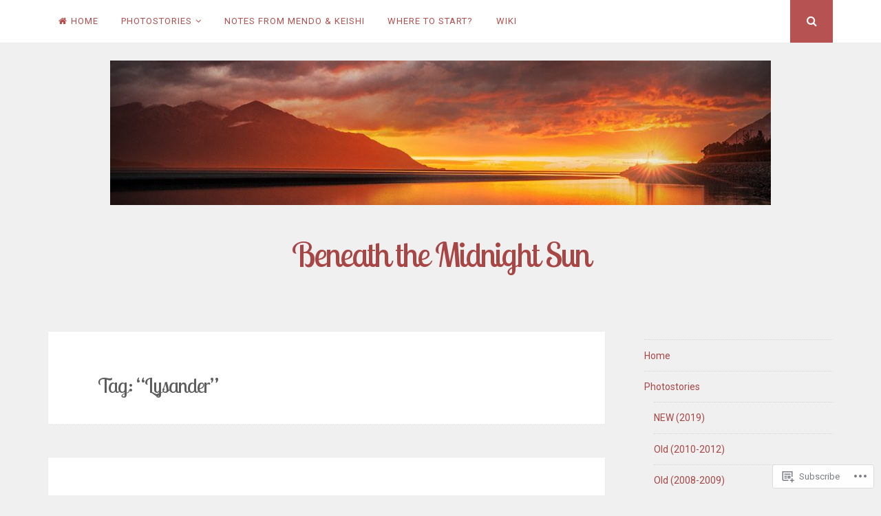

--- FILE ---
content_type: text/html; charset=UTF-8
request_url: https://btmsdolls.com/tag/lysander/
body_size: 26781
content:
<!DOCTYPE html>
<html lang="en">
<head>
<meta charset="UTF-8">
<meta name="viewport" content="width=device-width, initial-scale=1">
<link rel="profile" href="http://gmpg.org/xfn/11">
<link rel="pingback" href="https://btmsdolls.com/xmlrpc.php">

<title>&#8220;Lysander&#8221; &#8211; Beneath the Midnight Sun</title>
<script type="text/javascript">
  WebFontConfig = {"google":{"families":["Lobster+Two:r:latin,latin-ext"]},"api_url":"https:\/\/fonts-api.wp.com\/css"};
  (function() {
    var wf = document.createElement('script');
    wf.src = '/wp-content/plugins/custom-fonts/js/webfont.js';
    wf.type = 'text/javascript';
    wf.async = 'true';
    var s = document.getElementsByTagName('script')[0];
    s.parentNode.insertBefore(wf, s);
	})();
</script><style id="jetpack-custom-fonts-css">.wf-active h1, .wf-active h2, .wf-active h3, .wf-active h4, .wf-active h5, .wf-active h6{font-weight:400;font-family:"Lobster Two",sans-serif;font-style:normal}.wf-active h1{font-style:normal;font-weight:400}.wf-active h2{font-style:normal;font-weight:400}.wf-active h3{font-style:normal;font-weight:400}.wf-active h4{font-style:normal;font-weight:400}.wf-active h5{font-family:"Lobster Two",sans-serif;font-style:normal;font-weight:400}.wf-active h6{font-family:"Lobster Two",sans-serif;font-style:normal;font-weight:400}.wf-active .widget-title{font-style:normal;font-weight:400}.wf-active .site-title{font-style:normal;font-weight:400}.wf-active .site-description{font-family:"Lobster Two",sans-serif;font-style:normal;font-weight:400}.wf-active .entry-category{font-weight:400;font-style:normal}.wf-active .entry-title, .wf-active .page-title{font-style:normal;font-weight:400}@media screen and (max-width: 782px){.wf-active h1{font-style:normal;font-weight:400}}@media screen and (max-width: 782px){.wf-active h2{font-style:normal;font-weight:400}}@media screen and (max-width: 782px){.wf-active h3{font-style:normal;font-weight:400}}@media screen and (max-width: 782px){.wf-active h4{font-style:normal;font-weight:400}}@media screen and (max-width: 782px){.wf-active h5{font-style:normal;font-weight:400}}@media screen and (max-width: 782px){.wf-active h6{font-style:normal;font-weight:400}}@media screen and (max-width: 782px){.wf-active .site-title{font-style:normal;font-weight:400}}</style>
<meta name='robots' content='max-image-preview:large' />

<!-- Async WordPress.com Remote Login -->
<script id="wpcom_remote_login_js">
var wpcom_remote_login_extra_auth = '';
function wpcom_remote_login_remove_dom_node_id( element_id ) {
	var dom_node = document.getElementById( element_id );
	if ( dom_node ) { dom_node.parentNode.removeChild( dom_node ); }
}
function wpcom_remote_login_remove_dom_node_classes( class_name ) {
	var dom_nodes = document.querySelectorAll( '.' + class_name );
	for ( var i = 0; i < dom_nodes.length; i++ ) {
		dom_nodes[ i ].parentNode.removeChild( dom_nodes[ i ] );
	}
}
function wpcom_remote_login_final_cleanup() {
	wpcom_remote_login_remove_dom_node_classes( "wpcom_remote_login_msg" );
	wpcom_remote_login_remove_dom_node_id( "wpcom_remote_login_key" );
	wpcom_remote_login_remove_dom_node_id( "wpcom_remote_login_validate" );
	wpcom_remote_login_remove_dom_node_id( "wpcom_remote_login_js" );
	wpcom_remote_login_remove_dom_node_id( "wpcom_request_access_iframe" );
	wpcom_remote_login_remove_dom_node_id( "wpcom_request_access_styles" );
}

// Watch for messages back from the remote login
window.addEventListener( "message", function( e ) {
	if ( e.origin === "https://r-login.wordpress.com" ) {
		var data = {};
		try {
			data = JSON.parse( e.data );
		} catch( e ) {
			wpcom_remote_login_final_cleanup();
			return;
		}

		if ( data.msg === 'LOGIN' ) {
			// Clean up the login check iframe
			wpcom_remote_login_remove_dom_node_id( "wpcom_remote_login_key" );

			var id_regex = new RegExp( /^[0-9]+$/ );
			var token_regex = new RegExp( /^.*|.*|.*$/ );
			if (
				token_regex.test( data.token )
				&& id_regex.test( data.wpcomid )
			) {
				// We have everything we need to ask for a login
				var script = document.createElement( "script" );
				script.setAttribute( "id", "wpcom_remote_login_validate" );
				script.src = '/remote-login.php?wpcom_remote_login=validate'
					+ '&wpcomid=' + data.wpcomid
					+ '&token=' + encodeURIComponent( data.token )
					+ '&host=' + window.location.protocol
					+ '//' + window.location.hostname
					+ '&postid=5836'
					+ '&is_singular=';
				document.body.appendChild( script );
			}

			return;
		}

		// Safari ITP, not logged in, so redirect
		if ( data.msg === 'LOGIN-REDIRECT' ) {
			window.location = 'https://wordpress.com/log-in?redirect_to=' + window.location.href;
			return;
		}

		// Safari ITP, storage access failed, remove the request
		if ( data.msg === 'LOGIN-REMOVE' ) {
			var css_zap = 'html { -webkit-transition: margin-top 1s; transition: margin-top 1s; } /* 9001 */ html { margin-top: 0 !important; } * html body { margin-top: 0 !important; } @media screen and ( max-width: 782px ) { html { margin-top: 0 !important; } * html body { margin-top: 0 !important; } }';
			var style_zap = document.createElement( 'style' );
			style_zap.type = 'text/css';
			style_zap.appendChild( document.createTextNode( css_zap ) );
			document.body.appendChild( style_zap );

			var e = document.getElementById( 'wpcom_request_access_iframe' );
			e.parentNode.removeChild( e );

			document.cookie = 'wordpress_com_login_access=denied; path=/; max-age=31536000';

			return;
		}

		// Safari ITP
		if ( data.msg === 'REQUEST_ACCESS' ) {
			console.log( 'request access: safari' );

			// Check ITP iframe enable/disable knob
			if ( wpcom_remote_login_extra_auth !== 'safari_itp_iframe' ) {
				return;
			}

			// If we are in a "private window" there is no ITP.
			var private_window = false;
			try {
				var opendb = window.openDatabase( null, null, null, null );
			} catch( e ) {
				private_window = true;
			}

			if ( private_window ) {
				console.log( 'private window' );
				return;
			}

			var iframe = document.createElement( 'iframe' );
			iframe.id = 'wpcom_request_access_iframe';
			iframe.setAttribute( 'scrolling', 'no' );
			iframe.setAttribute( 'sandbox', 'allow-storage-access-by-user-activation allow-scripts allow-same-origin allow-top-navigation-by-user-activation' );
			iframe.src = 'https://r-login.wordpress.com/remote-login.php?wpcom_remote_login=request_access&origin=' + encodeURIComponent( data.origin ) + '&wpcomid=' + encodeURIComponent( data.wpcomid );

			var css = 'html { -webkit-transition: margin-top 1s; transition: margin-top 1s; } /* 9001 */ html { margin-top: 46px !important; } * html body { margin-top: 46px !important; } @media screen and ( max-width: 660px ) { html { margin-top: 71px !important; } * html body { margin-top: 71px !important; } #wpcom_request_access_iframe { display: block; height: 71px !important; } } #wpcom_request_access_iframe { border: 0px; height: 46px; position: fixed; top: 0; left: 0; width: 100%; min-width: 100%; z-index: 99999; background: #23282d; } ';

			var style = document.createElement( 'style' );
			style.type = 'text/css';
			style.id = 'wpcom_request_access_styles';
			style.appendChild( document.createTextNode( css ) );
			document.body.appendChild( style );

			document.body.appendChild( iframe );
		}

		if ( data.msg === 'DONE' ) {
			wpcom_remote_login_final_cleanup();
		}
	}
}, false );

// Inject the remote login iframe after the page has had a chance to load
// more critical resources
window.addEventListener( "DOMContentLoaded", function( e ) {
	var iframe = document.createElement( "iframe" );
	iframe.style.display = "none";
	iframe.setAttribute( "scrolling", "no" );
	iframe.setAttribute( "id", "wpcom_remote_login_key" );
	iframe.src = "https://r-login.wordpress.com/remote-login.php"
		+ "?wpcom_remote_login=key"
		+ "&origin=aHR0cHM6Ly9idG1zZG9sbHMuY29t"
		+ "&wpcomid=158823327"
		+ "&time=" + Math.floor( Date.now() / 1000 );
	document.body.appendChild( iframe );
}, false );
</script>
<link rel='dns-prefetch' href='//s0.wp.com' />
<link rel='dns-prefetch' href='//fonts-api.wp.com' />
<link rel="alternate" type="application/rss+xml" title="Beneath the Midnight Sun &raquo; Feed" href="https://btmsdolls.com/feed/" />
<link rel="alternate" type="application/rss+xml" title="Beneath the Midnight Sun &raquo; Comments Feed" href="https://btmsdolls.com/comments/feed/" />
<link rel="alternate" type="application/rss+xml" title="Beneath the Midnight Sun &raquo; &quot;Lysander&quot; Tag Feed" href="https://btmsdolls.com/tag/lysander/feed/" />
	<script type="text/javascript">
		/* <![CDATA[ */
		function addLoadEvent(func) {
			var oldonload = window.onload;
			if (typeof window.onload != 'function') {
				window.onload = func;
			} else {
				window.onload = function () {
					oldonload();
					func();
				}
			}
		}
		/* ]]> */
	</script>
	<link crossorigin='anonymous' rel='stylesheet' id='all-css-0-1' href='/wp-content/mu-plugins/jetpack-plugin/sun/modules/infinite-scroll/infinity.css?m=1753279645i&cssminify=yes' type='text/css' media='all' />
<style id='wp-emoji-styles-inline-css'>

	img.wp-smiley, img.emoji {
		display: inline !important;
		border: none !important;
		box-shadow: none !important;
		height: 1em !important;
		width: 1em !important;
		margin: 0 0.07em !important;
		vertical-align: -0.1em !important;
		background: none !important;
		padding: 0 !important;
	}
/*# sourceURL=wp-emoji-styles-inline-css */
</style>
<link crossorigin='anonymous' rel='stylesheet' id='all-css-2-1' href='/wp-content/plugins/gutenberg-core/v22.2.0/build/styles/block-library/style.css?m=1764855221i&cssminify=yes' type='text/css' media='all' />
<style id='wp-block-library-inline-css'>
.has-text-align-justify {
	text-align:justify;
}
.has-text-align-justify{text-align:justify;}

/*# sourceURL=wp-block-library-inline-css */
</style><style id='wp-block-paragraph-inline-css'>
.is-small-text{font-size:.875em}.is-regular-text{font-size:1em}.is-large-text{font-size:2.25em}.is-larger-text{font-size:3em}.has-drop-cap:not(:focus):first-letter{float:left;font-size:8.4em;font-style:normal;font-weight:100;line-height:.68;margin:.05em .1em 0 0;text-transform:uppercase}body.rtl .has-drop-cap:not(:focus):first-letter{float:none;margin-left:.1em}p.has-drop-cap.has-background{overflow:hidden}:root :where(p.has-background){padding:1.25em 2.375em}:where(p.has-text-color:not(.has-link-color)) a{color:inherit}p.has-text-align-left[style*="writing-mode:vertical-lr"],p.has-text-align-right[style*="writing-mode:vertical-rl"]{rotate:180deg}
/*# sourceURL=/wp-content/plugins/gutenberg-core/v22.2.0/build/styles/block-library/paragraph/style.css */
</style>
<style id='wp-block-image-inline-css'>
.wp-block-image>a,.wp-block-image>figure>a{display:inline-block}.wp-block-image img{box-sizing:border-box;height:auto;max-width:100%;vertical-align:bottom}@media not (prefers-reduced-motion){.wp-block-image img.hide{visibility:hidden}.wp-block-image img.show{animation:show-content-image .4s}}.wp-block-image[style*=border-radius] img,.wp-block-image[style*=border-radius]>a{border-radius:inherit}.wp-block-image.has-custom-border img{box-sizing:border-box}.wp-block-image.aligncenter{text-align:center}.wp-block-image.alignfull>a,.wp-block-image.alignwide>a{width:100%}.wp-block-image.alignfull img,.wp-block-image.alignwide img{height:auto;width:100%}.wp-block-image .aligncenter,.wp-block-image .alignleft,.wp-block-image .alignright,.wp-block-image.aligncenter,.wp-block-image.alignleft,.wp-block-image.alignright{display:table}.wp-block-image .aligncenter>figcaption,.wp-block-image .alignleft>figcaption,.wp-block-image .alignright>figcaption,.wp-block-image.aligncenter>figcaption,.wp-block-image.alignleft>figcaption,.wp-block-image.alignright>figcaption{caption-side:bottom;display:table-caption}.wp-block-image .alignleft{float:left;margin:.5em 1em .5em 0}.wp-block-image .alignright{float:right;margin:.5em 0 .5em 1em}.wp-block-image .aligncenter{margin-left:auto;margin-right:auto}.wp-block-image :where(figcaption){margin-bottom:1em;margin-top:.5em}.wp-block-image.is-style-circle-mask img{border-radius:9999px}@supports ((-webkit-mask-image:none) or (mask-image:none)) or (-webkit-mask-image:none){.wp-block-image.is-style-circle-mask img{border-radius:0;-webkit-mask-image:url('data:image/svg+xml;utf8,<svg viewBox="0 0 100 100" xmlns="http://www.w3.org/2000/svg"><circle cx="50" cy="50" r="50"/></svg>');mask-image:url('data:image/svg+xml;utf8,<svg viewBox="0 0 100 100" xmlns="http://www.w3.org/2000/svg"><circle cx="50" cy="50" r="50"/></svg>');mask-mode:alpha;-webkit-mask-position:center;mask-position:center;-webkit-mask-repeat:no-repeat;mask-repeat:no-repeat;-webkit-mask-size:contain;mask-size:contain}}:root :where(.wp-block-image.is-style-rounded img,.wp-block-image .is-style-rounded img){border-radius:9999px}.wp-block-image figure{margin:0}.wp-lightbox-container{display:flex;flex-direction:column;position:relative}.wp-lightbox-container img{cursor:zoom-in}.wp-lightbox-container img:hover+button{opacity:1}.wp-lightbox-container button{align-items:center;backdrop-filter:blur(16px) saturate(180%);background-color:#5a5a5a40;border:none;border-radius:4px;cursor:zoom-in;display:flex;height:20px;justify-content:center;opacity:0;padding:0;position:absolute;right:16px;text-align:center;top:16px;width:20px;z-index:100}@media not (prefers-reduced-motion){.wp-lightbox-container button{transition:opacity .2s ease}}.wp-lightbox-container button:focus-visible{outline:3px auto #5a5a5a40;outline:3px auto -webkit-focus-ring-color;outline-offset:3px}.wp-lightbox-container button:hover{cursor:pointer;opacity:1}.wp-lightbox-container button:focus{opacity:1}.wp-lightbox-container button:focus,.wp-lightbox-container button:hover,.wp-lightbox-container button:not(:hover):not(:active):not(.has-background){background-color:#5a5a5a40;border:none}.wp-lightbox-overlay{box-sizing:border-box;cursor:zoom-out;height:100vh;left:0;overflow:hidden;position:fixed;top:0;visibility:hidden;width:100%;z-index:100000}.wp-lightbox-overlay .close-button{align-items:center;cursor:pointer;display:flex;justify-content:center;min-height:40px;min-width:40px;padding:0;position:absolute;right:calc(env(safe-area-inset-right) + 16px);top:calc(env(safe-area-inset-top) + 16px);z-index:5000000}.wp-lightbox-overlay .close-button:focus,.wp-lightbox-overlay .close-button:hover,.wp-lightbox-overlay .close-button:not(:hover):not(:active):not(.has-background){background:none;border:none}.wp-lightbox-overlay .lightbox-image-container{height:var(--wp--lightbox-container-height);left:50%;overflow:hidden;position:absolute;top:50%;transform:translate(-50%,-50%);transform-origin:top left;width:var(--wp--lightbox-container-width);z-index:9999999999}.wp-lightbox-overlay .wp-block-image{align-items:center;box-sizing:border-box;display:flex;height:100%;justify-content:center;margin:0;position:relative;transform-origin:0 0;width:100%;z-index:3000000}.wp-lightbox-overlay .wp-block-image img{height:var(--wp--lightbox-image-height);min-height:var(--wp--lightbox-image-height);min-width:var(--wp--lightbox-image-width);width:var(--wp--lightbox-image-width)}.wp-lightbox-overlay .wp-block-image figcaption{display:none}.wp-lightbox-overlay button{background:none;border:none}.wp-lightbox-overlay .scrim{background-color:#fff;height:100%;opacity:.9;position:absolute;width:100%;z-index:2000000}.wp-lightbox-overlay.active{visibility:visible}@media not (prefers-reduced-motion){.wp-lightbox-overlay.active{animation:turn-on-visibility .25s both}.wp-lightbox-overlay.active img{animation:turn-on-visibility .35s both}.wp-lightbox-overlay.show-closing-animation:not(.active){animation:turn-off-visibility .35s both}.wp-lightbox-overlay.show-closing-animation:not(.active) img{animation:turn-off-visibility .25s both}.wp-lightbox-overlay.zoom.active{animation:none;opacity:1;visibility:visible}.wp-lightbox-overlay.zoom.active .lightbox-image-container{animation:lightbox-zoom-in .4s}.wp-lightbox-overlay.zoom.active .lightbox-image-container img{animation:none}.wp-lightbox-overlay.zoom.active .scrim{animation:turn-on-visibility .4s forwards}.wp-lightbox-overlay.zoom.show-closing-animation:not(.active){animation:none}.wp-lightbox-overlay.zoom.show-closing-animation:not(.active) .lightbox-image-container{animation:lightbox-zoom-out .4s}.wp-lightbox-overlay.zoom.show-closing-animation:not(.active) .lightbox-image-container img{animation:none}.wp-lightbox-overlay.zoom.show-closing-animation:not(.active) .scrim{animation:turn-off-visibility .4s forwards}}@keyframes show-content-image{0%{visibility:hidden}99%{visibility:hidden}to{visibility:visible}}@keyframes turn-on-visibility{0%{opacity:0}to{opacity:1}}@keyframes turn-off-visibility{0%{opacity:1;visibility:visible}99%{opacity:0;visibility:visible}to{opacity:0;visibility:hidden}}@keyframes lightbox-zoom-in{0%{transform:translate(calc((-100vw + var(--wp--lightbox-scrollbar-width))/2 + var(--wp--lightbox-initial-left-position)),calc(-50vh + var(--wp--lightbox-initial-top-position))) scale(var(--wp--lightbox-scale))}to{transform:translate(-50%,-50%) scale(1)}}@keyframes lightbox-zoom-out{0%{transform:translate(-50%,-50%) scale(1);visibility:visible}99%{visibility:visible}to{transform:translate(calc((-100vw + var(--wp--lightbox-scrollbar-width))/2 + var(--wp--lightbox-initial-left-position)),calc(-50vh + var(--wp--lightbox-initial-top-position))) scale(var(--wp--lightbox-scale));visibility:hidden}}
/*# sourceURL=/wp-content/plugins/gutenberg-core/v22.2.0/build/styles/block-library/image/style.css */
</style>
<style id='global-styles-inline-css'>
:root{--wp--preset--aspect-ratio--square: 1;--wp--preset--aspect-ratio--4-3: 4/3;--wp--preset--aspect-ratio--3-4: 3/4;--wp--preset--aspect-ratio--3-2: 3/2;--wp--preset--aspect-ratio--2-3: 2/3;--wp--preset--aspect-ratio--16-9: 16/9;--wp--preset--aspect-ratio--9-16: 9/16;--wp--preset--color--black: #000000;--wp--preset--color--cyan-bluish-gray: #abb8c3;--wp--preset--color--white: #ffffff;--wp--preset--color--pale-pink: #f78da7;--wp--preset--color--vivid-red: #cf2e2e;--wp--preset--color--luminous-vivid-orange: #ff6900;--wp--preset--color--luminous-vivid-amber: #fcb900;--wp--preset--color--light-green-cyan: #7bdcb5;--wp--preset--color--vivid-green-cyan: #00d084;--wp--preset--color--pale-cyan-blue: #8ed1fc;--wp--preset--color--vivid-cyan-blue: #0693e3;--wp--preset--color--vivid-purple: #9b51e0;--wp--preset--gradient--vivid-cyan-blue-to-vivid-purple: linear-gradient(135deg,rgb(6,147,227) 0%,rgb(155,81,224) 100%);--wp--preset--gradient--light-green-cyan-to-vivid-green-cyan: linear-gradient(135deg,rgb(122,220,180) 0%,rgb(0,208,130) 100%);--wp--preset--gradient--luminous-vivid-amber-to-luminous-vivid-orange: linear-gradient(135deg,rgb(252,185,0) 0%,rgb(255,105,0) 100%);--wp--preset--gradient--luminous-vivid-orange-to-vivid-red: linear-gradient(135deg,rgb(255,105,0) 0%,rgb(207,46,46) 100%);--wp--preset--gradient--very-light-gray-to-cyan-bluish-gray: linear-gradient(135deg,rgb(238,238,238) 0%,rgb(169,184,195) 100%);--wp--preset--gradient--cool-to-warm-spectrum: linear-gradient(135deg,rgb(74,234,220) 0%,rgb(151,120,209) 20%,rgb(207,42,186) 40%,rgb(238,44,130) 60%,rgb(251,105,98) 80%,rgb(254,248,76) 100%);--wp--preset--gradient--blush-light-purple: linear-gradient(135deg,rgb(255,206,236) 0%,rgb(152,150,240) 100%);--wp--preset--gradient--blush-bordeaux: linear-gradient(135deg,rgb(254,205,165) 0%,rgb(254,45,45) 50%,rgb(107,0,62) 100%);--wp--preset--gradient--luminous-dusk: linear-gradient(135deg,rgb(255,203,112) 0%,rgb(199,81,192) 50%,rgb(65,88,208) 100%);--wp--preset--gradient--pale-ocean: linear-gradient(135deg,rgb(255,245,203) 0%,rgb(182,227,212) 50%,rgb(51,167,181) 100%);--wp--preset--gradient--electric-grass: linear-gradient(135deg,rgb(202,248,128) 0%,rgb(113,206,126) 100%);--wp--preset--gradient--midnight: linear-gradient(135deg,rgb(2,3,129) 0%,rgb(40,116,252) 100%);--wp--preset--font-size--small: 13px;--wp--preset--font-size--medium: 20px;--wp--preset--font-size--large: 36px;--wp--preset--font-size--x-large: 42px;--wp--preset--font-family--albert-sans: 'Albert Sans', sans-serif;--wp--preset--font-family--alegreya: Alegreya, serif;--wp--preset--font-family--arvo: Arvo, serif;--wp--preset--font-family--bodoni-moda: 'Bodoni Moda', serif;--wp--preset--font-family--bricolage-grotesque: 'Bricolage Grotesque', sans-serif;--wp--preset--font-family--cabin: Cabin, sans-serif;--wp--preset--font-family--chivo: Chivo, sans-serif;--wp--preset--font-family--commissioner: Commissioner, sans-serif;--wp--preset--font-family--cormorant: Cormorant, serif;--wp--preset--font-family--courier-prime: 'Courier Prime', monospace;--wp--preset--font-family--crimson-pro: 'Crimson Pro', serif;--wp--preset--font-family--dm-mono: 'DM Mono', monospace;--wp--preset--font-family--dm-sans: 'DM Sans', sans-serif;--wp--preset--font-family--dm-serif-display: 'DM Serif Display', serif;--wp--preset--font-family--domine: Domine, serif;--wp--preset--font-family--eb-garamond: 'EB Garamond', serif;--wp--preset--font-family--epilogue: Epilogue, sans-serif;--wp--preset--font-family--fahkwang: Fahkwang, sans-serif;--wp--preset--font-family--figtree: Figtree, sans-serif;--wp--preset--font-family--fira-sans: 'Fira Sans', sans-serif;--wp--preset--font-family--fjalla-one: 'Fjalla One', sans-serif;--wp--preset--font-family--fraunces: Fraunces, serif;--wp--preset--font-family--gabarito: Gabarito, system-ui;--wp--preset--font-family--ibm-plex-mono: 'IBM Plex Mono', monospace;--wp--preset--font-family--ibm-plex-sans: 'IBM Plex Sans', sans-serif;--wp--preset--font-family--ibarra-real-nova: 'Ibarra Real Nova', serif;--wp--preset--font-family--instrument-serif: 'Instrument Serif', serif;--wp--preset--font-family--inter: Inter, sans-serif;--wp--preset--font-family--josefin-sans: 'Josefin Sans', sans-serif;--wp--preset--font-family--jost: Jost, sans-serif;--wp--preset--font-family--libre-baskerville: 'Libre Baskerville', serif;--wp--preset--font-family--libre-franklin: 'Libre Franklin', sans-serif;--wp--preset--font-family--literata: Literata, serif;--wp--preset--font-family--lora: Lora, serif;--wp--preset--font-family--merriweather: Merriweather, serif;--wp--preset--font-family--montserrat: Montserrat, sans-serif;--wp--preset--font-family--newsreader: Newsreader, serif;--wp--preset--font-family--noto-sans-mono: 'Noto Sans Mono', sans-serif;--wp--preset--font-family--nunito: Nunito, sans-serif;--wp--preset--font-family--open-sans: 'Open Sans', sans-serif;--wp--preset--font-family--overpass: Overpass, sans-serif;--wp--preset--font-family--pt-serif: 'PT Serif', serif;--wp--preset--font-family--petrona: Petrona, serif;--wp--preset--font-family--piazzolla: Piazzolla, serif;--wp--preset--font-family--playfair-display: 'Playfair Display', serif;--wp--preset--font-family--plus-jakarta-sans: 'Plus Jakarta Sans', sans-serif;--wp--preset--font-family--poppins: Poppins, sans-serif;--wp--preset--font-family--raleway: Raleway, sans-serif;--wp--preset--font-family--roboto: Roboto, sans-serif;--wp--preset--font-family--roboto-slab: 'Roboto Slab', serif;--wp--preset--font-family--rubik: Rubik, sans-serif;--wp--preset--font-family--rufina: Rufina, serif;--wp--preset--font-family--sora: Sora, sans-serif;--wp--preset--font-family--source-sans-3: 'Source Sans 3', sans-serif;--wp--preset--font-family--source-serif-4: 'Source Serif 4', serif;--wp--preset--font-family--space-mono: 'Space Mono', monospace;--wp--preset--font-family--syne: Syne, sans-serif;--wp--preset--font-family--texturina: Texturina, serif;--wp--preset--font-family--urbanist: Urbanist, sans-serif;--wp--preset--font-family--work-sans: 'Work Sans', sans-serif;--wp--preset--spacing--20: 0.44rem;--wp--preset--spacing--30: 0.67rem;--wp--preset--spacing--40: 1rem;--wp--preset--spacing--50: 1.5rem;--wp--preset--spacing--60: 2.25rem;--wp--preset--spacing--70: 3.38rem;--wp--preset--spacing--80: 5.06rem;--wp--preset--shadow--natural: 6px 6px 9px rgba(0, 0, 0, 0.2);--wp--preset--shadow--deep: 12px 12px 50px rgba(0, 0, 0, 0.4);--wp--preset--shadow--sharp: 6px 6px 0px rgba(0, 0, 0, 0.2);--wp--preset--shadow--outlined: 6px 6px 0px -3px rgb(255, 255, 255), 6px 6px rgb(0, 0, 0);--wp--preset--shadow--crisp: 6px 6px 0px rgb(0, 0, 0);}:where(.is-layout-flex){gap: 0.5em;}:where(.is-layout-grid){gap: 0.5em;}body .is-layout-flex{display: flex;}.is-layout-flex{flex-wrap: wrap;align-items: center;}.is-layout-flex > :is(*, div){margin: 0;}body .is-layout-grid{display: grid;}.is-layout-grid > :is(*, div){margin: 0;}:where(.wp-block-columns.is-layout-flex){gap: 2em;}:where(.wp-block-columns.is-layout-grid){gap: 2em;}:where(.wp-block-post-template.is-layout-flex){gap: 1.25em;}:where(.wp-block-post-template.is-layout-grid){gap: 1.25em;}.has-black-color{color: var(--wp--preset--color--black) !important;}.has-cyan-bluish-gray-color{color: var(--wp--preset--color--cyan-bluish-gray) !important;}.has-white-color{color: var(--wp--preset--color--white) !important;}.has-pale-pink-color{color: var(--wp--preset--color--pale-pink) !important;}.has-vivid-red-color{color: var(--wp--preset--color--vivid-red) !important;}.has-luminous-vivid-orange-color{color: var(--wp--preset--color--luminous-vivid-orange) !important;}.has-luminous-vivid-amber-color{color: var(--wp--preset--color--luminous-vivid-amber) !important;}.has-light-green-cyan-color{color: var(--wp--preset--color--light-green-cyan) !important;}.has-vivid-green-cyan-color{color: var(--wp--preset--color--vivid-green-cyan) !important;}.has-pale-cyan-blue-color{color: var(--wp--preset--color--pale-cyan-blue) !important;}.has-vivid-cyan-blue-color{color: var(--wp--preset--color--vivid-cyan-blue) !important;}.has-vivid-purple-color{color: var(--wp--preset--color--vivid-purple) !important;}.has-black-background-color{background-color: var(--wp--preset--color--black) !important;}.has-cyan-bluish-gray-background-color{background-color: var(--wp--preset--color--cyan-bluish-gray) !important;}.has-white-background-color{background-color: var(--wp--preset--color--white) !important;}.has-pale-pink-background-color{background-color: var(--wp--preset--color--pale-pink) !important;}.has-vivid-red-background-color{background-color: var(--wp--preset--color--vivid-red) !important;}.has-luminous-vivid-orange-background-color{background-color: var(--wp--preset--color--luminous-vivid-orange) !important;}.has-luminous-vivid-amber-background-color{background-color: var(--wp--preset--color--luminous-vivid-amber) !important;}.has-light-green-cyan-background-color{background-color: var(--wp--preset--color--light-green-cyan) !important;}.has-vivid-green-cyan-background-color{background-color: var(--wp--preset--color--vivid-green-cyan) !important;}.has-pale-cyan-blue-background-color{background-color: var(--wp--preset--color--pale-cyan-blue) !important;}.has-vivid-cyan-blue-background-color{background-color: var(--wp--preset--color--vivid-cyan-blue) !important;}.has-vivid-purple-background-color{background-color: var(--wp--preset--color--vivid-purple) !important;}.has-black-border-color{border-color: var(--wp--preset--color--black) !important;}.has-cyan-bluish-gray-border-color{border-color: var(--wp--preset--color--cyan-bluish-gray) !important;}.has-white-border-color{border-color: var(--wp--preset--color--white) !important;}.has-pale-pink-border-color{border-color: var(--wp--preset--color--pale-pink) !important;}.has-vivid-red-border-color{border-color: var(--wp--preset--color--vivid-red) !important;}.has-luminous-vivid-orange-border-color{border-color: var(--wp--preset--color--luminous-vivid-orange) !important;}.has-luminous-vivid-amber-border-color{border-color: var(--wp--preset--color--luminous-vivid-amber) !important;}.has-light-green-cyan-border-color{border-color: var(--wp--preset--color--light-green-cyan) !important;}.has-vivid-green-cyan-border-color{border-color: var(--wp--preset--color--vivid-green-cyan) !important;}.has-pale-cyan-blue-border-color{border-color: var(--wp--preset--color--pale-cyan-blue) !important;}.has-vivid-cyan-blue-border-color{border-color: var(--wp--preset--color--vivid-cyan-blue) !important;}.has-vivid-purple-border-color{border-color: var(--wp--preset--color--vivid-purple) !important;}.has-vivid-cyan-blue-to-vivid-purple-gradient-background{background: var(--wp--preset--gradient--vivid-cyan-blue-to-vivid-purple) !important;}.has-light-green-cyan-to-vivid-green-cyan-gradient-background{background: var(--wp--preset--gradient--light-green-cyan-to-vivid-green-cyan) !important;}.has-luminous-vivid-amber-to-luminous-vivid-orange-gradient-background{background: var(--wp--preset--gradient--luminous-vivid-amber-to-luminous-vivid-orange) !important;}.has-luminous-vivid-orange-to-vivid-red-gradient-background{background: var(--wp--preset--gradient--luminous-vivid-orange-to-vivid-red) !important;}.has-very-light-gray-to-cyan-bluish-gray-gradient-background{background: var(--wp--preset--gradient--very-light-gray-to-cyan-bluish-gray) !important;}.has-cool-to-warm-spectrum-gradient-background{background: var(--wp--preset--gradient--cool-to-warm-spectrum) !important;}.has-blush-light-purple-gradient-background{background: var(--wp--preset--gradient--blush-light-purple) !important;}.has-blush-bordeaux-gradient-background{background: var(--wp--preset--gradient--blush-bordeaux) !important;}.has-luminous-dusk-gradient-background{background: var(--wp--preset--gradient--luminous-dusk) !important;}.has-pale-ocean-gradient-background{background: var(--wp--preset--gradient--pale-ocean) !important;}.has-electric-grass-gradient-background{background: var(--wp--preset--gradient--electric-grass) !important;}.has-midnight-gradient-background{background: var(--wp--preset--gradient--midnight) !important;}.has-small-font-size{font-size: var(--wp--preset--font-size--small) !important;}.has-medium-font-size{font-size: var(--wp--preset--font-size--medium) !important;}.has-large-font-size{font-size: var(--wp--preset--font-size--large) !important;}.has-x-large-font-size{font-size: var(--wp--preset--font-size--x-large) !important;}.has-albert-sans-font-family{font-family: var(--wp--preset--font-family--albert-sans) !important;}.has-alegreya-font-family{font-family: var(--wp--preset--font-family--alegreya) !important;}.has-arvo-font-family{font-family: var(--wp--preset--font-family--arvo) !important;}.has-bodoni-moda-font-family{font-family: var(--wp--preset--font-family--bodoni-moda) !important;}.has-bricolage-grotesque-font-family{font-family: var(--wp--preset--font-family--bricolage-grotesque) !important;}.has-cabin-font-family{font-family: var(--wp--preset--font-family--cabin) !important;}.has-chivo-font-family{font-family: var(--wp--preset--font-family--chivo) !important;}.has-commissioner-font-family{font-family: var(--wp--preset--font-family--commissioner) !important;}.has-cormorant-font-family{font-family: var(--wp--preset--font-family--cormorant) !important;}.has-courier-prime-font-family{font-family: var(--wp--preset--font-family--courier-prime) !important;}.has-crimson-pro-font-family{font-family: var(--wp--preset--font-family--crimson-pro) !important;}.has-dm-mono-font-family{font-family: var(--wp--preset--font-family--dm-mono) !important;}.has-dm-sans-font-family{font-family: var(--wp--preset--font-family--dm-sans) !important;}.has-dm-serif-display-font-family{font-family: var(--wp--preset--font-family--dm-serif-display) !important;}.has-domine-font-family{font-family: var(--wp--preset--font-family--domine) !important;}.has-eb-garamond-font-family{font-family: var(--wp--preset--font-family--eb-garamond) !important;}.has-epilogue-font-family{font-family: var(--wp--preset--font-family--epilogue) !important;}.has-fahkwang-font-family{font-family: var(--wp--preset--font-family--fahkwang) !important;}.has-figtree-font-family{font-family: var(--wp--preset--font-family--figtree) !important;}.has-fira-sans-font-family{font-family: var(--wp--preset--font-family--fira-sans) !important;}.has-fjalla-one-font-family{font-family: var(--wp--preset--font-family--fjalla-one) !important;}.has-fraunces-font-family{font-family: var(--wp--preset--font-family--fraunces) !important;}.has-gabarito-font-family{font-family: var(--wp--preset--font-family--gabarito) !important;}.has-ibm-plex-mono-font-family{font-family: var(--wp--preset--font-family--ibm-plex-mono) !important;}.has-ibm-plex-sans-font-family{font-family: var(--wp--preset--font-family--ibm-plex-sans) !important;}.has-ibarra-real-nova-font-family{font-family: var(--wp--preset--font-family--ibarra-real-nova) !important;}.has-instrument-serif-font-family{font-family: var(--wp--preset--font-family--instrument-serif) !important;}.has-inter-font-family{font-family: var(--wp--preset--font-family--inter) !important;}.has-josefin-sans-font-family{font-family: var(--wp--preset--font-family--josefin-sans) !important;}.has-jost-font-family{font-family: var(--wp--preset--font-family--jost) !important;}.has-libre-baskerville-font-family{font-family: var(--wp--preset--font-family--libre-baskerville) !important;}.has-libre-franklin-font-family{font-family: var(--wp--preset--font-family--libre-franklin) !important;}.has-literata-font-family{font-family: var(--wp--preset--font-family--literata) !important;}.has-lora-font-family{font-family: var(--wp--preset--font-family--lora) !important;}.has-merriweather-font-family{font-family: var(--wp--preset--font-family--merriweather) !important;}.has-montserrat-font-family{font-family: var(--wp--preset--font-family--montserrat) !important;}.has-newsreader-font-family{font-family: var(--wp--preset--font-family--newsreader) !important;}.has-noto-sans-mono-font-family{font-family: var(--wp--preset--font-family--noto-sans-mono) !important;}.has-nunito-font-family{font-family: var(--wp--preset--font-family--nunito) !important;}.has-open-sans-font-family{font-family: var(--wp--preset--font-family--open-sans) !important;}.has-overpass-font-family{font-family: var(--wp--preset--font-family--overpass) !important;}.has-pt-serif-font-family{font-family: var(--wp--preset--font-family--pt-serif) !important;}.has-petrona-font-family{font-family: var(--wp--preset--font-family--petrona) !important;}.has-piazzolla-font-family{font-family: var(--wp--preset--font-family--piazzolla) !important;}.has-playfair-display-font-family{font-family: var(--wp--preset--font-family--playfair-display) !important;}.has-plus-jakarta-sans-font-family{font-family: var(--wp--preset--font-family--plus-jakarta-sans) !important;}.has-poppins-font-family{font-family: var(--wp--preset--font-family--poppins) !important;}.has-raleway-font-family{font-family: var(--wp--preset--font-family--raleway) !important;}.has-roboto-font-family{font-family: var(--wp--preset--font-family--roboto) !important;}.has-roboto-slab-font-family{font-family: var(--wp--preset--font-family--roboto-slab) !important;}.has-rubik-font-family{font-family: var(--wp--preset--font-family--rubik) !important;}.has-rufina-font-family{font-family: var(--wp--preset--font-family--rufina) !important;}.has-sora-font-family{font-family: var(--wp--preset--font-family--sora) !important;}.has-source-sans-3-font-family{font-family: var(--wp--preset--font-family--source-sans-3) !important;}.has-source-serif-4-font-family{font-family: var(--wp--preset--font-family--source-serif-4) !important;}.has-space-mono-font-family{font-family: var(--wp--preset--font-family--space-mono) !important;}.has-syne-font-family{font-family: var(--wp--preset--font-family--syne) !important;}.has-texturina-font-family{font-family: var(--wp--preset--font-family--texturina) !important;}.has-urbanist-font-family{font-family: var(--wp--preset--font-family--urbanist) !important;}.has-work-sans-font-family{font-family: var(--wp--preset--font-family--work-sans) !important;}
/*# sourceURL=global-styles-inline-css */
</style>

<style id='classic-theme-styles-inline-css'>
/*! This file is auto-generated */
.wp-block-button__link{color:#fff;background-color:#32373c;border-radius:9999px;box-shadow:none;text-decoration:none;padding:calc(.667em + 2px) calc(1.333em + 2px);font-size:1.125em}.wp-block-file__button{background:#32373c;color:#fff;text-decoration:none}
/*# sourceURL=/wp-includes/css/classic-themes.min.css */
</style>
<link crossorigin='anonymous' rel='stylesheet' id='all-css-4-1' href='/_static/??-eJyFjtEKwjAMRX/INmxuTh/[base64]/c=&cssminify=yes' type='text/css' media='all' />
<link rel='stylesheet' id='nucleare-fonts-css' href='https://fonts-api.wp.com/css?family=Roboto%3A400%2C700%2C700italic%2C400italic%7CPlayfair+Display%3A400%2C400italic%2C700italic%2C700&#038;subset=latin%2Clatin-ext' media='all' />
<link crossorigin='anonymous' rel='stylesheet' id='all-css-6-1' href='/_static/??-eJx9y80OwiAMB/AXsjZLMOrB+CyMdAxTWkIhe/0xL+rF2/8jP9wKBJVG0rCtlMmw9BmlByZfCYMZLuMHv5FppvMYTviFcofCPSYxrDSzxhHjm33qPxRJgTX4llR+CizsUz3oMz8md7k7d7tO7rUDjnZBsA==&cssminify=yes' type='text/css' media='all' />
<link crossorigin='anonymous' rel='stylesheet' id='print-css-7-1' href='/wp-content/mu-plugins/global-print/global-print.css?m=1465851035i&cssminify=yes' type='text/css' media='print' />
<link crossorigin='anonymous' rel='stylesheet' id='all-css-8-1' href='/wp-content/themes/pub/nucleare/inc/style-wpcom.css?m=1428690127i&cssminify=yes' type='text/css' media='all' />
<style id='jetpack-global-styles-frontend-style-inline-css'>
:root { --font-headings: unset; --font-base: unset; --font-headings-default: -apple-system,BlinkMacSystemFont,"Segoe UI",Roboto,Oxygen-Sans,Ubuntu,Cantarell,"Helvetica Neue",sans-serif; --font-base-default: -apple-system,BlinkMacSystemFont,"Segoe UI",Roboto,Oxygen-Sans,Ubuntu,Cantarell,"Helvetica Neue",sans-serif;}
/*# sourceURL=jetpack-global-styles-frontend-style-inline-css */
</style>
<link crossorigin='anonymous' rel='stylesheet' id='all-css-10-1' href='/wp-content/themes/h4/global.css?m=1420737423i&cssminify=yes' type='text/css' media='all' />
<script type="text/javascript" id="wpcom-actionbar-placeholder-js-extra">
/* <![CDATA[ */
var actionbardata = {"siteID":"158823327","postID":"0","siteURL":"https://btmsdolls.com","xhrURL":"https://btmsdolls.com/wp-admin/admin-ajax.php","nonce":"a1fa0fa1af","isLoggedIn":"","statusMessage":"","subsEmailDefault":"instantly","proxyScriptUrl":"https://s0.wp.com/wp-content/js/wpcom-proxy-request.js?m=1513050504i&amp;ver=20211021","i18n":{"followedText":"New posts from this site will now appear in your \u003Ca href=\"https://wordpress.com/reader\"\u003EReader\u003C/a\u003E","foldBar":"Collapse this bar","unfoldBar":"Expand this bar","shortLinkCopied":"Shortlink copied to clipboard."}};
//# sourceURL=wpcom-actionbar-placeholder-js-extra
/* ]]> */
</script>
<script type="text/javascript" id="jetpack-mu-wpcom-settings-js-before">
/* <![CDATA[ */
var JETPACK_MU_WPCOM_SETTINGS = {"assetsUrl":"https://s0.wp.com/wp-content/mu-plugins/jetpack-mu-wpcom-plugin/sun/jetpack_vendor/automattic/jetpack-mu-wpcom/src/build/"};
//# sourceURL=jetpack-mu-wpcom-settings-js-before
/* ]]> */
</script>
<script crossorigin='anonymous' type='text/javascript'  src='/wp-content/js/rlt-proxy.js?m=1720530689i'></script>
<script type="text/javascript" id="rlt-proxy-js-after">
/* <![CDATA[ */
	rltInitialize( {"token":null,"iframeOrigins":["https:\/\/widgets.wp.com"]} );
//# sourceURL=rlt-proxy-js-after
/* ]]> */
</script>
<link rel="EditURI" type="application/rsd+xml" title="RSD" href="https://btmsdolls.wordpress.com/xmlrpc.php?rsd" />
<meta name="generator" content="WordPress.com" />

<!-- Jetpack Open Graph Tags -->
<meta property="og:type" content="website" />
<meta property="og:title" content="&#8220;Lysander&#8221; &#8211; Beneath the Midnight Sun" />
<meta property="og:url" content="https://btmsdolls.com/tag/lysander/" />
<meta property="og:site_name" content="Beneath the Midnight Sun" />
<meta property="og:image" content="https://btmsdolls.com/wp-content/uploads/2019/02/cropped-img_20190118_174349_327.jpg?w=200" />
<meta property="og:image:width" content="200" />
<meta property="og:image:height" content="200" />
<meta property="og:image:alt" content="" />
<meta property="og:locale" content="en_US" />

<!-- End Jetpack Open Graph Tags -->
<link rel="search" type="application/opensearchdescription+xml" href="https://btmsdolls.com/osd.xml" title="Beneath the Midnight Sun" />
<link rel="search" type="application/opensearchdescription+xml" href="https://s1.wp.com/opensearch.xml" title="WordPress.com" />
<meta name="theme-color" content="#f0f0f0" />
<meta name="description" content="Posts about &#8220;Lysander&#8221; written by mendokusai" />
<style type="text/css" id="custom-background-css">
body.custom-background { background-color: #f0f0f0; }
</style>
	<style type="text/css" id="custom-colors-css">#wp-calendar > caption, .menu-toggle:focus, .menu-toggle:hover { color: #FFFFFF;}
.social-links .top-search { color: #FFFFFF;}
.widget.wp_widget_tag_cloud a, .more-link, .button, button, input[type="button"], input[type="reset"], input[type="submit"], #infinite-handle span { color: #FFFFFF;}
.social-links .top-search:hover, .button:hover, button:hover, input[type="button"]:hover, input[type="reset"]:hover, input[type="submit"]:hover, #infinite-handle span:hover, .button:focus, button:focus, input[type="button"]:focus, input[type="reset"]:focus, input[type="submit"]:focus, #infinite-handle span:focus, .button:active, button:active, input[type="button"]:active, input[type="reset"]:active, input[type="submit"]:active, #infinite-handle span:active { color: #424242;}
.widget, .widget a:hover, .widget a:focus, .widget a:active { color: #5E5E5E;}
.site-title a:hover, .site-title a:focus, .site-title a:active { color: #5E5E5E;}
.site-info, .site-description { color: #5E5E5E;}
body { background-color: #f0f0f0;}
.widget.wp_widget_tag_cloud a, .more-link, .button, button, input[type="button"], input[type="reset"], input[type="submit"], #infinite-handle span { background-color: #b65252;}
#wp-calendar > caption { background-color: #b65252;}
.social-links .top-search { background-color: #b65252;}
#wp-calendar tbody td#today, blockquote, .main-navigation div > ul > li > ul > li:first-child { border-color: #b65252;}
.main-navigation div > ul > li > ul::before { border-bottom-color: #b65252;}
.entry-featured-image, .menu-toggle:focus, .menu-toggle:hover { background-color: #b65252;}
.widget a, .site-info a, .site-title a { color: #A84646;}
.main-navigation a { color: #B54E4E;}
.social-links a:hover { color: #B54E4E;}
.entry-title a:hover, .entry-title a:focus, a { color: #B54E4E;}
</style>
<link rel="icon" href="https://btmsdolls.com/wp-content/uploads/2019/02/cropped-img_20190118_174349_327.jpg?w=32" sizes="32x32" />
<link rel="icon" href="https://btmsdolls.com/wp-content/uploads/2019/02/cropped-img_20190118_174349_327.jpg?w=192" sizes="192x192" />
<link rel="apple-touch-icon" href="https://btmsdolls.com/wp-content/uploads/2019/02/cropped-img_20190118_174349_327.jpg?w=180" />
<meta name="msapplication-TileImage" content="https://btmsdolls.com/wp-content/uploads/2019/02/cropped-img_20190118_174349_327.jpg?w=270" />
<link crossorigin='anonymous' rel='stylesheet' id='all-css-0-3' href='/_static/??-eJydzNEKwjAMheEXsoapc+xCfBSpWRjd0rQ0DWNvL8LmpYiX/+HwwZIdJqkkFaK5zDYGUZioZo/z1qAm8AiC8OSEs4IuIVM5ouoBfgZiGoxJAX1JpsSfzz786dXANLjRM1NZv9Xbv8db07XnU9dfL+30AlHOX2M=&cssminify=yes' type='text/css' media='all' />
</head>

<body class="archive tag tag-lysander tag-2370056 custom-background wp-theme-pubnucleare customizer-styles-applied jetpack-reblog-enabled custom-colors">
<div id="page" class="hfeed site">
	<a class="skip-link screen-reader-text" href="#content">Skip to content</a>

	<div class="navigation-bar clear">
		<div class="navigation-block">
			<nav id="site-navigation" class="main-navigation" role="navigation">
				<button class="menu-toggle" aria-controls="menu" aria-expanded="false"><i class="fa fa-bars"></i><span class="screen-reader-text">Open Menu</span></button>
				<div class="menu-menu-container"><ul id="menu-menu" class="menu"><li id="menu-item-45" class="menu-item menu-item-type-custom menu-item-object-custom menu-item-45"><a href="http://www.btmsdolls.com">Home</a></li>
<li id="menu-item-44" class="menu-item menu-item-type-taxonomy menu-item-object-category menu-item-has-children menu-item-44"><a href="https://btmsdolls.com/category/photostories/">Photostories</a>
<ul class="sub-menu">
	<li id="menu-item-5665" class="menu-item menu-item-type-taxonomy menu-item-object-category menu-item-5665"><a href="https://btmsdolls.com/category/photostories/new-2019/">NEW (2019)</a></li>
	<li id="menu-item-3686" class="menu-item menu-item-type-taxonomy menu-item-object-category menu-item-3686"><a href="https://btmsdolls.com/category/photostories/old-2010-2012/">Old (2010-2012)</a></li>
	<li id="menu-item-544" class="menu-item menu-item-type-taxonomy menu-item-object-category menu-item-544"><a href="https://btmsdolls.com/category/photostories/old-2008-2009/">Old (2008-2009)</a></li>
	<li id="menu-item-543" class="menu-item menu-item-type-taxonomy menu-item-object-category menu-item-543"><a href="https://btmsdolls.com/category/photostories/old-2007-2008/">Old (2007-2008)</a></li>
</ul>
</li>
<li id="menu-item-43" class="menu-item menu-item-type-taxonomy menu-item-object-category menu-item-43"><a href="https://btmsdolls.com/category/notes-from-mendo-keishi/">Notes From Mendo &amp; Keishi</a></li>
<li id="menu-item-3805" class="menu-item menu-item-type-post_type menu-item-object-page menu-item-3805"><a href="https://btmsdolls.com/where-to-start/">Where to Start?</a></li>
<li id="menu-item-3807" class="menu-item menu-item-type-custom menu-item-object-custom menu-item-3807"><a href="http://btmswiki.wikidot.com/profile-list">Wiki</a></li>
</ul></div>			</nav><!-- #site-navigation -->

							<div class="social-links">
					
											<div class="open-search top-search"><i class="fa fa-search"><span class="screen-reader-text">Search</span></i></div>
									</div>
					</div>
	</div>

			<div class="search-full">
			<div class="search-container">
				<form role="search" method="get" class="search-form" action="https://btmsdolls.com/">
				<label>
					<span class="screen-reader-text">Search for:</span>
					<input type="search" class="search-field" placeholder="Search &hellip;" value="" name="s" />
				</label>
				<input type="submit" class="search-submit" value="Search" />
			</form>				<span><a class="close-search"><i class="fa fa-close space-right"></i>Close</a></span>
			</div>
		</div>
	
	<header id="masthead" class="site-header" role="banner">
		<div class="site-branding">
							<a href="https://btmsdolls.com/" rel="home">
					<img src="https://btmsdolls.com/wp-content/uploads/2019/02/cropped-10967850503_c3fe228d67_b-1.jpg" width="960" height="210" alt="" class="custom-header">
				</a>
									<h1 class="site-title"><a href="https://btmsdolls.com/" rel="home">Beneath the Midnight Sun</a></h1>
			<h2 class="site-description"></h2>
		</div><!-- .site-branding -->
	</header><!-- #masthead -->

	<div id="content" class="site-content">

	<div id="primary" class="content-area">
		<main id="main" class="site-main" role="main">

		
			<header class="page-header">
				<h1 class="page-title">Tag: <span>&#8220;Lysander&#8221;</span></h1>			</header><!-- .page-header -->

						
				
<article id="post-5836" class="post-5836 post type-post status-publish format-standard hentry category-new-2019 category-photostories category-uncategorized tag-lysander tag-sparrow tag-talia">
		<header class="entry-header">
		<h1 class="entry-title"><a href="https://btmsdolls.com/2020/09/11/good-vibrations/" rel="bookmark">Good Vibrations</a></h1>					<div class="entry-meta small-part">
				<span class="posted-on"><i class="fa fa-clock-o space-left-right"></i><a href="https://btmsdolls.com/2020/09/11/good-vibrations/" rel="bookmark"><time class="entry-date published" datetime="2020-09-11T09:15:14-08:00">September 11, 2020</time><time class="updated" datetime="2020-09-11T09:17:48-08:00">September 11, 2020</time></a></span><span class="byline"> <i class="fa fa-user space-left-right"></i><span class="author vcard"><a class="url fn n" href="https://btmsdolls.com/author/mendokusaibjd/">mendokusai</a></span></span><span class="comments-link"><i class="fa fa-comments-o space-left-right"></i><a href="https://btmsdolls.com/2020/09/11/good-vibrations/#respond">Leave a comment</a></span>			</div><!-- .entry-meta -->
			</header><!-- .entry-header -->

			<div class="entry-content">
			
<p>Sorry for the random hiatus! Meryll and Sparrow both needed new face-ups and I was suuuuuper lazy about getting them done :B </p>



<p>I&#8217;m not sure when the next update will be so make sure you keep an eye on instagram (@mendokusai.bjd)!</p>



<p></p>



<figure class="wp-block-image size-large"><img data-attachment-id="5812" data-permalink="https://btmsdolls.com/img_4627/" data-orig-file="https://btmsdolls.com/wp-content/uploads/2020/09/img_4627.jpg" data-orig-size="600,400" data-comments-opened="1" data-image-meta="{&quot;aperture&quot;:&quot;3.5&quot;,&quot;credit&quot;:&quot;&quot;,&quot;camera&quot;:&quot;Canon EOS REBEL T3i&quot;,&quot;caption&quot;:&quot;&quot;,&quot;created_timestamp&quot;:&quot;1599492696&quot;,&quot;copyright&quot;:&quot;&quot;,&quot;focal_length&quot;:&quot;63&quot;,&quot;iso&quot;:&quot;400&quot;,&quot;shutter_speed&quot;:&quot;0.033333333333333&quot;,&quot;title&quot;:&quot;&quot;,&quot;orientation&quot;:&quot;0&quot;}" data-image-title="IMG_4627" data-image-description="" data-image-caption="" data-medium-file="https://btmsdolls.com/wp-content/uploads/2020/09/img_4627.jpg?w=300" data-large-file="https://btmsdolls.com/wp-content/uploads/2020/09/img_4627.jpg?w=600" width="600" height="400" src="https://btmsdolls.com/wp-content/uploads/2020/09/img_4627.jpg?w=600" alt="" class="wp-image-5812" srcset="https://btmsdolls.com/wp-content/uploads/2020/09/img_4627.jpg 600w, https://btmsdolls.com/wp-content/uploads/2020/09/img_4627.jpg?w=150 150w, https://btmsdolls.com/wp-content/uploads/2020/09/img_4627.jpg?w=300 300w" sizes="(max-width: 600px) 100vw, 600px" /></figure>



<p>Sparrow, &#8220;The hell. Why isn&#8217;t that boy answering?&#8221;</p>



<a class="more-link" href="https://btmsdolls.com/2020/09/11/good-vibrations/">Read More &raquo;</a>		</div><!-- .entry-content -->
	
	<footer class="entry-footer">
		<div class="entry-bottom small-part">
					</div>
	</footer><!-- .entry-footer -->
</article><!-- #post-## -->
			
				
<article id="post-5744" class="post-5744 post type-post status-publish format-standard hentry category-new-2019 category-photostories tag-alister tag-alister-chase tag-casper tag-devlin tag-gabe tag-lysander tag-meryll tag-seraph tag-shael tag-sparrow tag-talia tag-vult-shael tag-vultsubai tag-toby">
		<header class="entry-header">
		<h1 class="entry-title"><a href="https://btmsdolls.com/2019/10/04/the-usual-suspects-2/" rel="bookmark">The Usual Suspects</a></h1>					<div class="entry-meta small-part">
				<span class="posted-on"><i class="fa fa-clock-o space-left-right"></i><a href="https://btmsdolls.com/2019/10/04/the-usual-suspects-2/" rel="bookmark"><time class="entry-date published" datetime="2019-10-04T09:30:42-08:00">October 4, 2019</time><time class="updated" datetime="2019-10-02T20:18:29-08:00">October 2, 2019</time></a></span><span class="byline"> <i class="fa fa-user space-left-right"></i><span class="author vcard"><a class="url fn n" href="https://btmsdolls.com/author/mendokusaibjd/">mendokusai</a></span></span><span class="comments-link"><i class="fa fa-comments-o space-left-right"></i><a href="https://btmsdolls.com/2019/10/04/the-usual-suspects-2/#respond">Leave a comment</a></span>			</div><!-- .entry-meta -->
			</header><!-- .entry-header -->

			<div class="entry-content">
			<p><img data-attachment-id="5724" data-permalink="https://btmsdolls.com/img_3875/" data-orig-file="https://btmsdolls.com/wp-content/uploads/2019/10/img_3875.jpg" data-orig-size="600,400" data-comments-opened="1" data-image-meta="{&quot;aperture&quot;:&quot;4.5&quot;,&quot;credit&quot;:&quot;&quot;,&quot;camera&quot;:&quot;Canon EOS REBEL T3i&quot;,&quot;caption&quot;:&quot;&quot;,&quot;created_timestamp&quot;:&quot;1569979222&quot;,&quot;copyright&quot;:&quot;&quot;,&quot;focal_length&quot;:&quot;70&quot;,&quot;iso&quot;:&quot;800&quot;,&quot;shutter_speed&quot;:&quot;0.066666666666667&quot;,&quot;title&quot;:&quot;&quot;,&quot;orientation&quot;:&quot;0&quot;}" data-image-title="IMG_3875" data-image-description="" data-image-caption="" data-medium-file="https://btmsdolls.com/wp-content/uploads/2019/10/img_3875.jpg?w=300" data-large-file="https://btmsdolls.com/wp-content/uploads/2019/10/img_3875.jpg?w=600" class="wp-image-5724 alignnone size-full" src="https://btmsdolls.com/wp-content/uploads/2019/10/img_3875.jpg" width="600" height="400" srcset="https://btmsdolls.com/wp-content/uploads/2019/10/img_3875.jpg 600w, https://btmsdolls.com/wp-content/uploads/2019/10/img_3875.jpg?w=150&amp;h=100 150w, https://btmsdolls.com/wp-content/uploads/2019/10/img_3875.jpg?w=300&amp;h=200 300w" sizes="(max-width: 600px) 100vw, 600px" /><br />
Alister, &#8220;Sorry it&#8217;s been so long since I&#8217;ve posted anything&#8230;&#8221;</p>
<p><a class="more-link" href="https://btmsdolls.com/2019/10/04/the-usual-suspects-2/">Read More &raquo;</a></p>
		</div><!-- .entry-content -->
	
	<footer class="entry-footer">
		<div class="entry-bottom small-part">
					</div>
	</footer><!-- .entry-footer -->
</article><!-- #post-## -->
			
				
<article id="post-5354" class="post-5354 post type-post status-publish format-standard hentry category-old-2010-2012 category-photostories tag-lysander tag-meryll tag-vultsubai">
		<header class="entry-header">
		<h1 class="entry-title"><a href="https://btmsdolls.com/2019/03/04/thats-what-she-said/" rel="bookmark">That&#8217;s What She&nbsp;Said</a></h1>					<div class="entry-meta small-part">
				<span class="posted-on"><i class="fa fa-clock-o space-left-right"></i><a href="https://btmsdolls.com/2019/03/04/thats-what-she-said/" rel="bookmark"><time class="entry-date published updated" datetime="2019-03-04T14:58:25-09:00">March 4, 2019</time></a></span><span class="byline"> <i class="fa fa-user space-left-right"></i><span class="author vcard"><a class="url fn n" href="https://btmsdolls.com/author/mendokusaibjd/">mendokusai</a></span></span><span class="comments-link"><i class="fa fa-comments-o space-left-right"></i><a href="https://btmsdolls.com/2019/03/04/thats-what-she-said/#respond">Leave a comment</a></span>			</div><!-- .entry-meta -->
			</header><!-- .entry-header -->

			<div class="entry-content">
			<p><small><i>NOTE: This has been copied from its original post verbatim, including misc jabber before/after.</i></small></p>
<p>happy valentine&#8217;s day! have a photostory!</p>
<p>i took half of these pics on saturday and the other half sunday. i kind of wish i had taken all of them sunday because apparently i had much better light o_O; oh well. it&#8217;s so hard to focus on taking pictures these days&#8230; but it&#8217;s nice to see these guys again, even if san is kind of a man-ho.</p>
<p><img data-attachment-id="5328" data-permalink="https://btmsdolls.com/img_05802184659056492468181/" data-orig-file="https://btmsdolls.com/wp-content/uploads/2019/03/img_05802184659056492468181.jpg" data-orig-size="500,333" data-comments-opened="1" data-image-meta="{&quot;aperture&quot;:&quot;0&quot;,&quot;credit&quot;:&quot;&quot;,&quot;camera&quot;:&quot;&quot;,&quot;caption&quot;:&quot;&quot;,&quot;created_timestamp&quot;:&quot;0&quot;,&quot;copyright&quot;:&quot;&quot;,&quot;focal_length&quot;:&quot;0&quot;,&quot;iso&quot;:&quot;0&quot;,&quot;shutter_speed&quot;:&quot;0&quot;,&quot;title&quot;:&quot;&quot;,&quot;orientation&quot;:&quot;0&quot;}" data-image-title="img_05802184659056492468181.jpg" data-image-description="" data-image-caption="" data-medium-file="https://btmsdolls.com/wp-content/uploads/2019/03/img_05802184659056492468181.jpg?w=300" data-large-file="https://btmsdolls.com/wp-content/uploads/2019/03/img_05802184659056492468181.jpg?w=500" src="https://btmsdolls.com/wp-content/uploads/2019/03/img_05802184659056492468181.jpg" class="wp-image-5328 alignnone size-full" width="500" height="333" srcset="https://btmsdolls.com/wp-content/uploads/2019/03/img_05802184659056492468181.jpg 500w, https://btmsdolls.com/wp-content/uploads/2019/03/img_05802184659056492468181.jpg?w=150&amp;h=100 150w, https://btmsdolls.com/wp-content/uploads/2019/03/img_05802184659056492468181.jpg?w=300&amp;h=200 300w" sizes="(max-width: 500px) 100vw, 500px"/><br />Meryll, &#8220;Hey! Vult! Happy Valentine&#8217;s Day!&#8221;</p>
<p><a class="more-link" href="https://btmsdolls.com/2019/03/04/thats-what-she-said/">Read More &raquo;</a></p>
		</div><!-- .entry-content -->
	
	<footer class="entry-footer">
		<div class="entry-bottom small-part">
					</div>
	</footer><!-- .entry-footer -->
</article><!-- #post-## -->
			
				
<article id="post-4772" class="post-4772 post type-post status-publish format-standard hentry category-old-2010-2012 category-photostories tag-lysander tag-seraph tag-talia">
		<header class="entry-header">
		<h1 class="entry-title"><a href="https://btmsdolls.com/2019/03/03/not-easily-offended/" rel="bookmark">Not Easily Offended</a></h1>					<div class="entry-meta small-part">
				<span class="posted-on"><i class="fa fa-clock-o space-left-right"></i><a href="https://btmsdolls.com/2019/03/03/not-easily-offended/" rel="bookmark"><time class="entry-date published updated" datetime="2019-03-03T13:10:17-09:00">March 3, 2019</time></a></span><span class="byline"> <i class="fa fa-user space-left-right"></i><span class="author vcard"><a class="url fn n" href="https://btmsdolls.com/author/mendokusaibjd/">mendokusai</a></span></span><span class="comments-link"><i class="fa fa-comments-o space-left-right"></i><a href="https://btmsdolls.com/2019/03/03/not-easily-offended/#respond">Leave a comment</a></span>			</div><!-- .entry-meta -->
			</header><!-- .entry-header -->

			<div class="entry-content">
			<p><small><i>NOTE: This has been copied from its original post verbatim, including misc jabber before/after.</i></small></p>
<p>this should have gone before the last photostory but i was blonde and did them out of order :B this story is pretty short but its main purpose was just to have fun with character interactions. also to make fun of them.</p>
<p>warning for naughty words and naughty jokes. scandalized gasp!</p>
<p><img data-attachment-id="4755" data-permalink="https://btmsdolls.com/img_87058177010219478235720/" data-orig-file="https://btmsdolls.com/wp-content/uploads/2019/03/img_87058177010219478235720.jpg" data-orig-size="500,333" data-comments-opened="1" data-image-meta="{&quot;aperture&quot;:&quot;0&quot;,&quot;credit&quot;:&quot;&quot;,&quot;camera&quot;:&quot;&quot;,&quot;caption&quot;:&quot;&quot;,&quot;created_timestamp&quot;:&quot;0&quot;,&quot;copyright&quot;:&quot;&quot;,&quot;focal_length&quot;:&quot;0&quot;,&quot;iso&quot;:&quot;0&quot;,&quot;shutter_speed&quot;:&quot;0&quot;,&quot;title&quot;:&quot;&quot;,&quot;orientation&quot;:&quot;0&quot;}" data-image-title="img_87058177010219478235720.jpg" data-image-description="" data-image-caption="" data-medium-file="https://btmsdolls.com/wp-content/uploads/2019/03/img_87058177010219478235720.jpg?w=300" data-large-file="https://btmsdolls.com/wp-content/uploads/2019/03/img_87058177010219478235720.jpg?w=500" loading="lazy" src="https://btmsdolls.com/wp-content/uploads/2019/03/img_87058177010219478235720.jpg" class="alignnone size-full wp-image-4755" width="500" height="333" srcset="https://btmsdolls.com/wp-content/uploads/2019/03/img_87058177010219478235720.jpg 500w, https://btmsdolls.com/wp-content/uploads/2019/03/img_87058177010219478235720.jpg?w=150&amp;h=100 150w, https://btmsdolls.com/wp-content/uploads/2019/03/img_87058177010219478235720.jpg?w=300&amp;h=200 300w" sizes="(max-width: 500px) 100vw, 500px"/><br />Talia, &#8220;I don&#8217;t know why you&#8217;re obsessing over it.&#8221;</p>
<p><a class="more-link" href="https://btmsdolls.com/2019/03/03/not-easily-offended/">Read More &raquo;</a></p>
		</div><!-- .entry-content -->
	
	<footer class="entry-footer">
		<div class="entry-bottom small-part">
					</div>
	</footer><!-- .entry-footer -->
</article><!-- #post-## -->
			
				
<article id="post-4754" class="post-4754 post type-post status-publish format-standard hentry category-old-2010-2012 category-photostories tag-lysander tag-meryll">
		<header class="entry-header">
		<h1 class="entry-title"><a href="https://btmsdolls.com/2019/03/03/uncharacteristically-emo/" rel="bookmark">Uncharacteristically Emo</a></h1>					<div class="entry-meta small-part">
				<span class="posted-on"><i class="fa fa-clock-o space-left-right"></i><a href="https://btmsdolls.com/2019/03/03/uncharacteristically-emo/" rel="bookmark"><time class="entry-date published updated" datetime="2019-03-03T12:43:41-09:00">March 3, 2019</time></a></span><span class="byline"> <i class="fa fa-user space-left-right"></i><span class="author vcard"><a class="url fn n" href="https://btmsdolls.com/author/mendokusaibjd/">mendokusai</a></span></span><span class="comments-link"><i class="fa fa-comments-o space-left-right"></i><a href="https://btmsdolls.com/2019/03/03/uncharacteristically-emo/#respond">Leave a comment</a></span>			</div><!-- .entry-meta -->
			</header><!-- .entry-header -->

			<div class="entry-content">
			<p><small><i>NOTE: This has been copied from its original post verbatim, including misc jabber before/after.</i></small></p>
<p><img data-attachment-id="4730" data-permalink="https://btmsdolls.com/img_85887151813188266681059/" data-orig-file="https://btmsdolls.com/wp-content/uploads/2019/03/img_85887151813188266681059.jpg" data-orig-size="500,333" data-comments-opened="1" data-image-meta="{&quot;aperture&quot;:&quot;0&quot;,&quot;credit&quot;:&quot;&quot;,&quot;camera&quot;:&quot;&quot;,&quot;caption&quot;:&quot;&quot;,&quot;created_timestamp&quot;:&quot;0&quot;,&quot;copyright&quot;:&quot;&quot;,&quot;focal_length&quot;:&quot;0&quot;,&quot;iso&quot;:&quot;0&quot;,&quot;shutter_speed&quot;:&quot;0&quot;,&quot;title&quot;:&quot;&quot;,&quot;orientation&quot;:&quot;0&quot;}" data-image-title="img_85887151813188266681059.jpg" data-image-description="" data-image-caption="" data-medium-file="https://btmsdolls.com/wp-content/uploads/2019/03/img_85887151813188266681059.jpg?w=300" data-large-file="https://btmsdolls.com/wp-content/uploads/2019/03/img_85887151813188266681059.jpg?w=500" loading="lazy" src="https://btmsdolls.com/wp-content/uploads/2019/03/img_85887151813188266681059.jpg" class="wp-image-4730 alignnone size-full" width="500" height="333" srcset="https://btmsdolls.com/wp-content/uploads/2019/03/img_85887151813188266681059.jpg 500w, https://btmsdolls.com/wp-content/uploads/2019/03/img_85887151813188266681059.jpg?w=150&amp;h=100 150w, https://btmsdolls.com/wp-content/uploads/2019/03/img_85887151813188266681059.jpg?w=300&amp;h=200 300w" sizes="(max-width: 500px) 100vw, 500px"/><br /><i>zzzzzz~</i></p>
<p><a class="more-link" href="https://btmsdolls.com/2019/03/03/uncharacteristically-emo/">Read More &raquo;</a></p>
		</div><!-- .entry-content -->
	
	<footer class="entry-footer">
		<div class="entry-bottom small-part">
					</div>
	</footer><!-- .entry-footer -->
</article><!-- #post-## -->
			
				
<article id="post-4381" class="post-4381 post type-post status-publish format-standard hentry category-old-2010-2012 category-photostories tag-gabe-meryll tag-lysander tag-mendos-favorites tag-meryll">
		<header class="entry-header">
		<h1 class="entry-title"><a href="https://btmsdolls.com/2019/03/02/like-a-little-baby-roller-derby/" rel="bookmark">Like a Little Baby Roller&nbsp;Derby</a></h1>					<div class="entry-meta small-part">
				<span class="posted-on"><i class="fa fa-clock-o space-left-right"></i><a href="https://btmsdolls.com/2019/03/02/like-a-little-baby-roller-derby/" rel="bookmark"><time class="entry-date published updated" datetime="2019-03-02T19:47:03-09:00">March 2, 2019</time></a></span><span class="byline"> <i class="fa fa-user space-left-right"></i><span class="author vcard"><a class="url fn n" href="https://btmsdolls.com/author/mendokusaibjd/">mendokusai</a></span></span><span class="comments-link"><i class="fa fa-comments-o space-left-right"></i><a href="https://btmsdolls.com/2019/03/02/like-a-little-baby-roller-derby/#respond">Leave a comment</a></span>			</div><!-- .entry-meta -->
			</header><!-- .entry-header -->

			<div class="entry-content">
			<p><small><i>NOTE: This has been copied from its original post verbatim, including misc jabber before/after.</i></small></p>
<p><img data-attachment-id="4355" data-permalink="https://btmsdolls.com/img_76986243870470634194832/" data-orig-file="https://btmsdolls.com/wp-content/uploads/2019/03/img_76986243870470634194832.jpg" data-orig-size="500,333" data-comments-opened="1" data-image-meta="{&quot;aperture&quot;:&quot;0&quot;,&quot;credit&quot;:&quot;&quot;,&quot;camera&quot;:&quot;&quot;,&quot;caption&quot;:&quot;&quot;,&quot;created_timestamp&quot;:&quot;0&quot;,&quot;copyright&quot;:&quot;&quot;,&quot;focal_length&quot;:&quot;0&quot;,&quot;iso&quot;:&quot;0&quot;,&quot;shutter_speed&quot;:&quot;0&quot;,&quot;title&quot;:&quot;&quot;,&quot;orientation&quot;:&quot;0&quot;}" data-image-title="img_76986243870470634194832.jpg" data-image-description="" data-image-caption="" data-medium-file="https://btmsdolls.com/wp-content/uploads/2019/03/img_76986243870470634194832.jpg?w=300" data-large-file="https://btmsdolls.com/wp-content/uploads/2019/03/img_76986243870470634194832.jpg?w=500" loading="lazy" src="https://btmsdolls.com/wp-content/uploads/2019/03/img_76986243870470634194832.jpg" class="wp-image-4355 alignnone size-full" width="500" height="333" srcset="https://btmsdolls.com/wp-content/uploads/2019/03/img_76986243870470634194832.jpg 500w, https://btmsdolls.com/wp-content/uploads/2019/03/img_76986243870470634194832.jpg?w=150&amp;h=100 150w, https://btmsdolls.com/wp-content/uploads/2019/03/img_76986243870470634194832.jpg?w=300&amp;h=200 300w" sizes="(max-width: 500px) 100vw, 500px"/><br /><i>[nearby sobbing]</i></p>
<p><a class="more-link" href="https://btmsdolls.com/2019/03/02/like-a-little-baby-roller-derby/">Read More &raquo;</a></p>
		</div><!-- .entry-content -->
	
	<footer class="entry-footer">
		<div class="entry-bottom small-part">
					</div>
	</footer><!-- .entry-footer -->
</article><!-- #post-## -->
			
				
<article id="post-4128" class="post-4128 post type-post status-publish format-standard hentry category-old-2010-2012 category-photostories tag-alister tag-chase tag-edmund tag-edmund-sparrow tag-lysander tag-san-sparrow tag-seraph tag-sparrow">
		<header class="entry-header">
		<h1 class="entry-title"><a href="https://btmsdolls.com/2019/03/02/first-impressions/" rel="bookmark">First Impressions</a></h1>					<div class="entry-meta small-part">
				<span class="posted-on"><i class="fa fa-clock-o space-left-right"></i><a href="https://btmsdolls.com/2019/03/02/first-impressions/" rel="bookmark"><time class="entry-date published updated" datetime="2019-03-02T15:43:40-09:00">March 2, 2019</time></a></span><span class="byline"> <i class="fa fa-user space-left-right"></i><span class="author vcard"><a class="url fn n" href="https://btmsdolls.com/author/mendokusaibjd/">mendokusai</a></span></span><span class="comments-link"><i class="fa fa-comments-o space-left-right"></i><a href="https://btmsdolls.com/2019/03/02/first-impressions/#respond">Leave a comment</a></span>			</div><!-- .entry-meta -->
			</header><!-- .entry-header -->

			<div class="entry-content">
			<p><small><i>NOTE: This has been copied from its original post verbatim, including misc jabber before/after.</i></small></p>
<p>i apologize cuz edmund&#8217;s wig isn&#8217;t positioned right :&lt; and apparently it was &#8220;fall over and piss mendo off&#8221; day &gt;.&gt; took me two hours to shoot this &gt;____&lt;</p>
<p>edmund and chase belong to keishi-chan!</p>
<p><img data-attachment-id="4103" data-permalink="https://btmsdolls.com/img_70707901335068968510781/" data-orig-file="https://btmsdolls.com/wp-content/uploads/2019/03/img_70707901335068968510781.jpg" data-orig-size="500,333" data-comments-opened="1" data-image-meta="{&quot;aperture&quot;:&quot;0&quot;,&quot;credit&quot;:&quot;&quot;,&quot;camera&quot;:&quot;&quot;,&quot;caption&quot;:&quot;&quot;,&quot;created_timestamp&quot;:&quot;0&quot;,&quot;copyright&quot;:&quot;&quot;,&quot;focal_length&quot;:&quot;0&quot;,&quot;iso&quot;:&quot;0&quot;,&quot;shutter_speed&quot;:&quot;0&quot;,&quot;title&quot;:&quot;&quot;,&quot;orientation&quot;:&quot;0&quot;}" data-image-title="img_70707901335068968510781.jpg" data-image-description="" data-image-caption="" data-medium-file="https://btmsdolls.com/wp-content/uploads/2019/03/img_70707901335068968510781.jpg?w=300" data-large-file="https://btmsdolls.com/wp-content/uploads/2019/03/img_70707901335068968510781.jpg?w=500" loading="lazy" src="https://btmsdolls.com/wp-content/uploads/2019/03/img_70707901335068968510781.jpg" class="wp-image-4103 alignnone size-full" width="500" height="333" srcset="https://btmsdolls.com/wp-content/uploads/2019/03/img_70707901335068968510781.jpg 500w, https://btmsdolls.com/wp-content/uploads/2019/03/img_70707901335068968510781.jpg?w=150&amp;h=100 150w, https://btmsdolls.com/wp-content/uploads/2019/03/img_70707901335068968510781.jpg?w=300&amp;h=200 300w" sizes="(max-width: 500px) 100vw, 500px"/><br />Chase, &#8220;What a wretched drive. Are we at the right place?&#8221;<br />Edmund, &#8220;Hm&#8230; This is the address he gave me.&#8221;</p>
<p><a class="more-link" href="https://btmsdolls.com/2019/03/02/first-impressions/">Read More &raquo;</a></p>
		</div><!-- .entry-content -->
	
	<footer class="entry-footer">
		<div class="entry-bottom small-part">
					</div>
	</footer><!-- .entry-footer -->
</article><!-- #post-## -->
			
				
<article id="post-3909" class="post-3909 post type-post status-publish format-standard hentry category-old-2010-2012 category-photostories tag-lysander tag-malice tag-san-sparrow tag-sparrow">
		<header class="entry-header">
		<h1 class="entry-title"><a href="https://btmsdolls.com/2019/03/02/suspicious-behavior/" rel="bookmark">Suspicious Behavior</a></h1>					<div class="entry-meta small-part">
				<span class="posted-on"><i class="fa fa-clock-o space-left-right"></i><a href="https://btmsdolls.com/2019/03/02/suspicious-behavior/" rel="bookmark"><time class="entry-date published updated" datetime="2019-03-02T11:49:26-09:00">March 2, 2019</time></a></span><span class="byline"> <i class="fa fa-user space-left-right"></i><span class="author vcard"><a class="url fn n" href="https://btmsdolls.com/author/mendokusaibjd/">mendokusai</a></span></span><span class="comments-link"><i class="fa fa-comments-o space-left-right"></i><a href="https://btmsdolls.com/2019/03/02/suspicious-behavior/#respond">Leave a comment</a></span>			</div><!-- .entry-meta -->
			</header><!-- .entry-header -->

			<div class="entry-content">
			<p><small><i>NOTE: This has been copied from its original post verbatim, including misc jabber before/after.</i></small></p>
<p>the sun is finally sticking around long enough that i can finally take pics in the guest room again!! they are still a little darker than i would like, but at least i have that option open to me again. huzzah!</p>
<p><img data-attachment-id="3876" data-permalink="https://btmsdolls.com/img_66605632246073898042478/" data-orig-file="https://btmsdolls.com/wp-content/uploads/2019/03/img_66605632246073898042478.jpg" data-orig-size="500,333" data-comments-opened="1" data-image-meta="{&quot;aperture&quot;:&quot;0&quot;,&quot;credit&quot;:&quot;&quot;,&quot;camera&quot;:&quot;&quot;,&quot;caption&quot;:&quot;&quot;,&quot;created_timestamp&quot;:&quot;0&quot;,&quot;copyright&quot;:&quot;&quot;,&quot;focal_length&quot;:&quot;0&quot;,&quot;iso&quot;:&quot;0&quot;,&quot;shutter_speed&quot;:&quot;0&quot;,&quot;title&quot;:&quot;&quot;,&quot;orientation&quot;:&quot;0&quot;}" data-image-title="img_66605632246073898042478.jpg" data-image-description="" data-image-caption="" data-medium-file="https://btmsdolls.com/wp-content/uploads/2019/03/img_66605632246073898042478.jpg?w=300" data-large-file="https://btmsdolls.com/wp-content/uploads/2019/03/img_66605632246073898042478.jpg?w=500" loading="lazy" src="https://btmsdolls.com/wp-content/uploads/2019/03/img_66605632246073898042478.jpg" class="alignnone size-full wp-image-3876" width="500" height="333" srcset="https://btmsdolls.com/wp-content/uploads/2019/03/img_66605632246073898042478.jpg 500w, https://btmsdolls.com/wp-content/uploads/2019/03/img_66605632246073898042478.jpg?w=150&amp;h=100 150w, https://btmsdolls.com/wp-content/uploads/2019/03/img_66605632246073898042478.jpg?w=300&amp;h=200 300w" sizes="(max-width: 500px) 100vw, 500px"/><br />Sparrow, &#8220;Hmm&#8230; not here&#8230;&#8221;</p>
<p><a class="more-link" href="https://btmsdolls.com/2019/03/02/suspicious-behavior/">Read More &raquo;</a></p>
		</div><!-- .entry-content -->
	
	<footer class="entry-footer">
		<div class="entry-bottom small-part">
					</div>
	</footer><!-- .entry-footer -->
</article><!-- #post-## -->
			
				
<article id="post-3803" class="post-3803 post type-post status-publish format-standard hentry category-old-2010-2012 category-photostories tag-lysander tag-mendos-favorites tag-meryll tag-seraph tag-sparrow">
		<header class="entry-header">
		<h1 class="entry-title"><a href="https://btmsdolls.com/2019/03/02/scramblin-crime-like-yo-mamas-eggs/" rel="bookmark">Scramblin&#8217; Crime Like Yo Mama&#8217;s&nbsp;Eggs</a></h1>					<div class="entry-meta small-part">
				<span class="posted-on"><i class="fa fa-clock-o space-left-right"></i><a href="https://btmsdolls.com/2019/03/02/scramblin-crime-like-yo-mamas-eggs/" rel="bookmark"><time class="entry-date published updated" datetime="2019-03-02T08:31:09-09:00">March 2, 2019</time></a></span><span class="byline"> <i class="fa fa-user space-left-right"></i><span class="author vcard"><a class="url fn n" href="https://btmsdolls.com/author/mendokusaibjd/">mendokusai</a></span></span><span class="comments-link"><i class="fa fa-comments-o space-left-right"></i><a href="https://btmsdolls.com/2019/03/02/scramblin-crime-like-yo-mamas-eggs/#respond">Leave a comment</a></span>			</div><!-- .entry-meta -->
			</header><!-- .entry-header -->

			<div class="entry-content">
			<p><small><i>NOTE: This has been copied from its original post verbatim, including misc jabber before/after.</i></small></p>
<p>hm i meant for this to be a lot longer <img width='16' height='16' class='wp-smiley emoji' draggable='false' alt=':/' src='https://s0.wp.com/wp-content/mu-plugins/wpcom-smileys/uneasy.svg' style='height: 1em; max-height: 1em;' /> this is only like 1/3 of what i meant to do &gt;.&lt; but my camera was dying</p>
<p>rather than focus stories on meryll having to tell everybody about the pregnancy, time will be skipping randomly. i will not be focusing on every little thing, nor will i be saying exactly how much time has gone by. meryll&#8217;s belly will just be growing steadily (prolly jumping in size a couple of times depending on how much time has gone by), though i will do stuff like an alister webcam here and there talking about a few details.</p>
<p><img data-attachment-id="3784" data-permalink="https://btmsdolls.com/img_6490_3511852005383620310/" data-orig-file="https://btmsdolls.com/wp-content/uploads/2019/03/img_6490_3511852005383620310.jpg" data-orig-size="500,333" data-comments-opened="1" data-image-meta="{&quot;aperture&quot;:&quot;0&quot;,&quot;credit&quot;:&quot;&quot;,&quot;camera&quot;:&quot;&quot;,&quot;caption&quot;:&quot;&quot;,&quot;created_timestamp&quot;:&quot;0&quot;,&quot;copyright&quot;:&quot;&quot;,&quot;focal_length&quot;:&quot;0&quot;,&quot;iso&quot;:&quot;0&quot;,&quot;shutter_speed&quot;:&quot;0&quot;,&quot;title&quot;:&quot;&quot;,&quot;orientation&quot;:&quot;0&quot;}" data-image-title="img_6490_3511852005383620310.jpg" data-image-description="" data-image-caption="" data-medium-file="https://btmsdolls.com/wp-content/uploads/2019/03/img_6490_3511852005383620310.jpg?w=300" data-large-file="https://btmsdolls.com/wp-content/uploads/2019/03/img_6490_3511852005383620310.jpg?w=500" loading="lazy" src="https://btmsdolls.com/wp-content/uploads/2019/03/img_6490_3511852005383620310.jpg" class="wp-image-3784 alignnone size-full" width="500" height="333" srcset="https://btmsdolls.com/wp-content/uploads/2019/03/img_6490_3511852005383620310.jpg 500w, https://btmsdolls.com/wp-content/uploads/2019/03/img_6490_3511852005383620310.jpg?w=150&amp;h=100 150w, https://btmsdolls.com/wp-content/uploads/2019/03/img_6490_3511852005383620310.jpg?w=300&amp;h=200 300w" sizes="(max-width: 500px) 100vw, 500px"/><br /><i>The city sleeps&#8230; like an insane kitten that ran into a wall and knocked itself unconcious.</i></p>
<p><a class="more-link" href="https://btmsdolls.com/2019/03/02/scramblin-crime-like-yo-mamas-eggs/">Read More &raquo;</a></p>
		</div><!-- .entry-content -->
	
	<footer class="entry-footer">
		<div class="entry-bottom small-part">
					</div>
	</footer><!-- .entry-footer -->
</article><!-- #post-## -->
			
				
<article id="post-3778" class="post-3778 post type-post status-publish format-standard hentry category-old-2010-2012 category-photostories tag-lysander tag-malice tag-sparrow">
		<header class="entry-header">
		<h1 class="entry-title"><a href="https://btmsdolls.com/2019/03/02/who-writes-this-crap/" rel="bookmark">Who Writes This&nbsp;Crap?</a></h1>					<div class="entry-meta small-part">
				<span class="posted-on"><i class="fa fa-clock-o space-left-right"></i><a href="https://btmsdolls.com/2019/03/02/who-writes-this-crap/" rel="bookmark"><time class="entry-date published updated" datetime="2019-03-02T08:05:36-09:00">March 2, 2019</time></a></span><span class="byline"> <i class="fa fa-user space-left-right"></i><span class="author vcard"><a class="url fn n" href="https://btmsdolls.com/author/mendokusaibjd/">mendokusai</a></span></span><span class="comments-link"><i class="fa fa-comments-o space-left-right"></i><a href="https://btmsdolls.com/2019/03/02/who-writes-this-crap/#respond">Leave a comment</a></span>			</div><!-- .entry-meta -->
			</header><!-- .entry-header -->

			<div class="entry-content">
			<p><small><i>NOTE: This has been copied from its original post verbatim, including misc jabber before/after.</i></small></p>
<p>this story is mainly to do a small recap of recent events for people who are new to the photostories, or people who have forgotten things, but is still enjoyable 😛 it was really fun writing it haha</p>
<p><img data-attachment-id="3751" data-permalink="https://btmsdolls.com/img_63063163261705976086669/" data-orig-file="https://btmsdolls.com/wp-content/uploads/2019/03/img_63063163261705976086669.jpg" data-orig-size="500,333" data-comments-opened="1" data-image-meta="{&quot;aperture&quot;:&quot;0&quot;,&quot;credit&quot;:&quot;&quot;,&quot;camera&quot;:&quot;&quot;,&quot;caption&quot;:&quot;&quot;,&quot;created_timestamp&quot;:&quot;0&quot;,&quot;copyright&quot;:&quot;&quot;,&quot;focal_length&quot;:&quot;0&quot;,&quot;iso&quot;:&quot;0&quot;,&quot;shutter_speed&quot;:&quot;0&quot;,&quot;title&quot;:&quot;&quot;,&quot;orientation&quot;:&quot;0&quot;}" data-image-title="img_63063163261705976086669.jpg" data-image-description="" data-image-caption="" data-medium-file="https://btmsdolls.com/wp-content/uploads/2019/03/img_63063163261705976086669.jpg?w=300" data-large-file="https://btmsdolls.com/wp-content/uploads/2019/03/img_63063163261705976086669.jpg?w=500" loading="lazy" src="https://btmsdolls.com/wp-content/uploads/2019/03/img_63063163261705976086669.jpg" class="wp-image-3751 alignnone size-full" width="500" height="333" srcset="https://btmsdolls.com/wp-content/uploads/2019/03/img_63063163261705976086669.jpg 500w, https://btmsdolls.com/wp-content/uploads/2019/03/img_63063163261705976086669.jpg?w=150&amp;h=100 150w, https://btmsdolls.com/wp-content/uploads/2019/03/img_63063163261705976086669.jpg?w=300&amp;h=200 300w" sizes="(max-width: 500px) 100vw, 500px"/><br />Sparrow, &#8220;Heeey Bebbeh!&#8221;<br />San, &#8220;Hm.&#8221; <i>[guitar strumminz]</i></p>
<p><a class="more-link" href="https://btmsdolls.com/2019/03/02/who-writes-this-crap/">Read More &raquo;</a></p>
		</div><!-- .entry-content -->
	
	<footer class="entry-footer">
		<div class="entry-bottom small-part">
					</div>
	</footer><!-- .entry-footer -->
</article><!-- #post-## -->
			
				<nav class="navigation paging-navigation" role="navigation">
		<h1 class="screen-reader-text">Posts navigation</h1>
		<div class="nav-links">

						<div class="nav-previous"><a href="https://btmsdolls.com/tag/lysander/page/2/" ><div class="meta-nav"><i class="fa fa-lg fa-angle-left space-right"></i><span class="small-part">Older Posts</span></div></a></div>
			
			
		</div><!-- .nav-links -->
	</nav><!-- .navigation -->
	
		
		</main><!-- #main -->
	</div><!-- #primary -->


<div id="secondary" class="widget-area" role="complementary">
	<aside id="nav_menu-4" class="widget widget_nav_menu"><div class="menu-menu-container"><ul id="menu-menu-1" class="menu"><li class="menu-item menu-item-type-custom menu-item-object-custom menu-item-45"><a href="http://www.btmsdolls.com">Home</a></li>
<li class="menu-item menu-item-type-taxonomy menu-item-object-category menu-item-has-children menu-item-44"><a href="https://btmsdolls.com/category/photostories/">Photostories</a>
<ul class="sub-menu">
	<li class="menu-item menu-item-type-taxonomy menu-item-object-category menu-item-5665"><a href="https://btmsdolls.com/category/photostories/new-2019/">NEW (2019)</a></li>
	<li class="menu-item menu-item-type-taxonomy menu-item-object-category menu-item-3686"><a href="https://btmsdolls.com/category/photostories/old-2010-2012/">Old (2010-2012)</a></li>
	<li class="menu-item menu-item-type-taxonomy menu-item-object-category menu-item-544"><a href="https://btmsdolls.com/category/photostories/old-2008-2009/">Old (2008-2009)</a></li>
	<li class="menu-item menu-item-type-taxonomy menu-item-object-category menu-item-543"><a href="https://btmsdolls.com/category/photostories/old-2007-2008/">Old (2007-2008)</a></li>
</ul>
</li>
<li class="menu-item menu-item-type-taxonomy menu-item-object-category menu-item-43"><a href="https://btmsdolls.com/category/notes-from-mendo-keishi/">Notes From Mendo &amp; Keishi</a></li>
<li class="menu-item menu-item-type-post_type menu-item-object-page menu-item-3805"><a href="https://btmsdolls.com/where-to-start/">Where to Start?</a></li>
<li class="menu-item menu-item-type-custom menu-item-object-custom menu-item-3807"><a href="http://btmswiki.wikidot.com/profile-list">Wiki</a></li>
</ul></div></aside><aside id="wp_tag_cloud-3" class="widget wp_widget_tag_cloud"><h2 class="widget-title">Tags</h2><a href="https://btmsdolls.com/tag/alister/" class="tag-cloud-link tag-link-1713878 tag-link-position-1" style="font-size: 20.180790960452pt;" aria-label="&quot;Alister&quot; (68 items)">&quot;Alister&quot;</a>
<a href="https://btmsdolls.com/tag/alisters-video-blog/" class="tag-cloud-link tag-link-673173302 tag-link-position-2" style="font-size: 11.796610169492pt;" aria-label="&quot;Alister&#039;s Video Blog&quot; (5 items)">&quot;Alister&#039;s Video Blog&quot;</a>
<a href="https://btmsdolls.com/tag/alister-chase/" class="tag-cloud-link tag-link-673331556 tag-link-position-3" style="font-size: 16.38418079096pt;" aria-label="&quot;Alister/Chase&quot; (22 items)">&quot;Alister/Chase&quot;</a>
<a href="https://btmsdolls.com/tag/brodwyn/" class="tag-cloud-link tag-link-672569626 tag-link-position-4" style="font-size: 17.412429378531pt;" aria-label="&quot;Brodwyn&quot; (30 items)">&quot;Brodwyn&quot;</a>
<a href="https://btmsdolls.com/tag/casper/" class="tag-cloud-link tag-link-700675 tag-link-position-5" style="font-size: 13.536723163842pt;" aria-label="&quot;Casper&quot; (9 items)">&quot;Casper&quot;</a>
<a href="https://btmsdolls.com/tag/chase/" class="tag-cloud-link tag-link-35231 tag-link-position-6" style="font-size: 16.542372881356pt;" aria-label="&quot;Chase&quot; (23 items)">&quot;Chase&quot;</a>
<a href="https://btmsdolls.com/tag/devlin/" class="tag-cloud-link tag-link-655222 tag-link-position-7" style="font-size: 12.745762711864pt;" aria-label="&quot;Devlin&quot; (7 items)">&quot;Devlin&quot;</a>
<a href="https://btmsdolls.com/tag/edmund/" class="tag-cloud-link tag-link-872434 tag-link-position-8" style="font-size: 16.38418079096pt;" aria-label="&quot;Edmund&quot; (22 items)">&quot;Edmund&quot;</a>
<a href="https://btmsdolls.com/tag/edmund-sparrow/" class="tag-cloud-link tag-link-673153107 tag-link-position-9" style="font-size: 13.141242937853pt;" aria-label="&quot;Edmund/Sparrow&quot; (8 items)">&quot;Edmund/Sparrow&quot;</a>
<a href="https://btmsdolls.com/tag/fenrys/" class="tag-cloud-link tag-link-534902521 tag-link-position-10" style="font-size: 13.536723163842pt;" aria-label="&quot;Fenrys&quot; (9 items)">&quot;Fenrys&quot;</a>
<a href="https://btmsdolls.com/tag/gabe/" class="tag-cloud-link tag-link-174269 tag-link-position-11" style="font-size: 20.022598870056pt;" aria-label="&quot;Gabe&quot; (65 items)">&quot;Gabe&quot;</a>
<a href="https://btmsdolls.com/tag/gabe-meryll/" class="tag-cloud-link tag-link-672569807 tag-link-position-12" style="font-size: 19.152542372881pt;" aria-label="&quot;Gabe/Meryll&quot; (50 items)">&quot;Gabe/Meryll&quot;</a>
<a href="https://btmsdolls.com/tag/guests/" class="tag-cloud-link tag-link-51014 tag-link-position-13" style="font-size: 11.16384180791pt;" aria-label="&quot;Guests&quot; (4 items)">&quot;Guests&quot;</a>
<a href="https://btmsdolls.com/tag/gwen-alister/" class="tag-cloud-link tag-link-672987800 tag-link-position-14" style="font-size: 15.118644067797pt;" aria-label="&quot;Gwen/Alister&quot; (15 items)">&quot;Gwen/Alister&quot;</a>
<a href="https://btmsdolls.com/tag/gwendolyn/" class="tag-cloud-link tag-link-925868 tag-link-position-15" style="font-size: 15.118644067797pt;" aria-label="&quot;Gwendolyn&quot; (15 items)">&quot;Gwendolyn&quot;</a>
<a href="https://btmsdolls.com/tag/jael/" class="tag-cloud-link tag-link-244180 tag-link-position-16" style="font-size: 15.118644067797pt;" aria-label="&quot;Jael&quot; (15 items)">&quot;Jael&quot;</a>
<a href="https://btmsdolls.com/tag/kafka/" class="tag-cloud-link tag-link-207392 tag-link-position-17" style="font-size: 8pt;" aria-label="&quot;Kafka&quot; (1 item)">&quot;Kafka&quot;</a>
<a href="https://btmsdolls.com/tag/linus-buttons/" class="tag-cloud-link tag-link-672554605 tag-link-position-18" style="font-size: 15.118644067797pt;" aria-label="&quot;Linus (Buttons)&quot; (15 items)">&quot;Linus (Buttons)&quot;</a>
<a href="https://btmsdolls.com/tag/lysander/" class="tag-cloud-link tag-link-2370056 tag-link-position-19" style="font-size: 18.83615819209pt;" aria-label="&quot;Lysander&quot; (46 items)">&quot;Lysander&quot;</a>
<a href="https://btmsdolls.com/tag/malice/" class="tag-cloud-link tag-link-52517 tag-link-position-20" style="font-size: 13.141242937853pt;" aria-label="&quot;Malice&quot; (8 items)">&quot;Malice&quot;</a>
<a href="https://btmsdolls.com/tag/mendo/" class="tag-cloud-link tag-link-231090 tag-link-position-21" style="font-size: 14.169491525424pt;" aria-label="&quot;Mendo&quot; (11 items)">&quot;Mendo&quot;</a>
<a href="https://btmsdolls.com/tag/mendos-favorites/" class="tag-cloud-link tag-link-672606705 tag-link-position-22" style="font-size: 15.35593220339pt;" aria-label="&quot;Mendo&#039;s Favorites&quot; (16 items)">&quot;Mendo&#039;s Favorites&quot;</a>
<a href="https://btmsdolls.com/tag/meryll/" class="tag-cloud-link tag-link-8592821 tag-link-position-23" style="font-size: 22pt;" aria-label="&quot;Meryll&quot; (116 items)">&quot;Meryll&quot;</a>
<a href="https://btmsdolls.com/tag/meryll-san/" class="tag-cloud-link tag-link-672616744 tag-link-position-24" style="font-size: 14.723163841808pt;" aria-label="&quot;Meryll/San&quot; (13 items)">&quot;Meryll/San&quot;</a>
<a href="https://btmsdolls.com/tag/non-canon/" class="tag-cloud-link tag-link-7331035 tag-link-position-25" style="font-size: 12.350282485876pt;" aria-label="&quot;Non-canon&quot; (6 items)">&quot;Non-canon&quot;</a>
<a href="https://btmsdolls.com/tag/piper/" class="tag-cloud-link tag-link-63173 tag-link-position-26" style="font-size: 10.372881355932pt;" aria-label="&quot;Piper&quot; (3 items)">&quot;Piper&quot;</a>
<a href="https://btmsdolls.com/tag/reynard/" class="tag-cloud-link tag-link-614010 tag-link-position-27" style="font-size: 11.796610169492pt;" aria-label="&quot;Reynard&quot; (5 items)">&quot;Reynard&quot;</a>
<a href="https://btmsdolls.com/tag/san-sparrow/" class="tag-cloud-link tag-link-672828939 tag-link-position-28" style="font-size: 14.169491525424pt;" aria-label="&quot;San/Sparrow&quot; (11 items)">&quot;San/Sparrow&quot;</a>
<a href="https://btmsdolls.com/tag/seraph/" class="tag-cloud-link tag-link-959219 tag-link-position-29" style="font-size: 18.282485875706pt;" aria-label="&quot;Seraph&quot; (39 items)">&quot;Seraph&quot;</a>
<a href="https://btmsdolls.com/tag/shael/" class="tag-cloud-link tag-link-5287287 tag-link-position-30" style="font-size: 16.38418079096pt;" aria-label="&quot;Shael&quot; (22 items)">&quot;Shael&quot;</a>
<a href="https://btmsdolls.com/tag/site-notes/" class="tag-cloud-link tag-link-13954 tag-link-position-31" style="font-size: 9.4237288135593pt;" aria-label="&quot;site notes&quot; (2 items)">&quot;site notes&quot;</a>
<a href="https://btmsdolls.com/tag/sparrow/" class="tag-cloud-link tag-link-268199 tag-link-position-32" style="font-size: 17.412429378531pt;" aria-label="&quot;Sparrow&quot; (30 items)">&quot;Sparrow&quot;</a>
<a href="https://btmsdolls.com/tag/story-notes/" class="tag-cloud-link tag-link-1692088 tag-link-position-33" style="font-size: 9.4237288135593pt;" aria-label="&quot;story notes&quot; (2 items)">&quot;story notes&quot;</a>
<a href="https://btmsdolls.com/tag/talia/" class="tag-cloud-link tag-link-201321 tag-link-position-34" style="font-size: 13.141242937853pt;" aria-label="&quot;Talia&quot; (8 items)">&quot;Talia&quot;</a>
<a href="https://btmsdolls.com/tag/tato/" class="tag-cloud-link tag-link-772591 tag-link-position-35" style="font-size: 14.169491525424pt;" aria-label="&quot;Tato&quot; (11 items)">&quot;Tato&quot;</a>
<a href="https://btmsdolls.com/tag/the-wizard-of-ak/" class="tag-cloud-link tag-link-672680463 tag-link-position-36" style="font-size: 12.350282485876pt;" aria-label="&quot;The Wizard of AK&quot; (6 items)">&quot;The Wizard of AK&quot;</a>
<a href="https://btmsdolls.com/tag/violet/" class="tag-cloud-link tag-link-28413 tag-link-position-37" style="font-size: 8pt;" aria-label="&quot;Violet&quot; (1 item)">&quot;Violet&quot;</a>
<a href="https://btmsdolls.com/tag/vult-shael/" class="tag-cloud-link tag-link-672570163 tag-link-position-38" style="font-size: 13.853107344633pt;" aria-label="&quot;Vult/Shael&quot; (10 items)">&quot;Vult/Shael&quot;</a>
<a href="https://btmsdolls.com/tag/vultsubai/" class="tag-cloud-link tag-link-672570162 tag-link-position-39" style="font-size: 19.231638418079pt;" aria-label="&quot;Vultsubai&quot; (51 items)">&quot;Vultsubai&quot;</a>
<a href="https://btmsdolls.com/tag/yuki/" class="tag-cloud-link tag-link-141641 tag-link-position-40" style="font-size: 13.536723163842pt;" aria-label="&quot;Yuki&quot; (9 items)">&quot;Yuki&quot;</a>
<a href="https://btmsdolls.com/tag/carleigh/" class="tag-cloud-link tag-link-727231 tag-link-position-41" style="font-size: 9.4237288135593pt;" aria-label="Carleigh (2 items)">Carleigh</a>
<a href="https://btmsdolls.com/tag/dahlia/" class="tag-cloud-link tag-link-668794 tag-link-position-42" style="font-size: 9.4237288135593pt;" aria-label="Dahlia (2 items)">Dahlia</a>
<a href="https://btmsdolls.com/tag/harper/" class="tag-cloud-link tag-link-52211 tag-link-position-43" style="font-size: 8pt;" aria-label="Harper (1 item)">Harper</a>
<a href="https://btmsdolls.com/tag/toby/" class="tag-cloud-link tag-link-37459 tag-link-position-44" style="font-size: 8pt;" aria-label="Toby (1 item)">Toby</a></aside><aside id="calendar-3" class="widget widget_calendar"><div id="calendar_wrap" class="calendar_wrap"><table id="wp-calendar" class="wp-calendar-table">
	<caption>January 2026</caption>
	<thead>
	<tr>
		<th scope="col" aria-label="Sunday">S</th>
		<th scope="col" aria-label="Monday">M</th>
		<th scope="col" aria-label="Tuesday">T</th>
		<th scope="col" aria-label="Wednesday">W</th>
		<th scope="col" aria-label="Thursday">T</th>
		<th scope="col" aria-label="Friday">F</th>
		<th scope="col" aria-label="Saturday">S</th>
	</tr>
	</thead>
	<tbody>
	<tr>
		<td colspan="4" class="pad">&nbsp;</td><td>1</td><td>2</td><td>3</td>
	</tr>
	<tr>
		<td>4</td><td>5</td><td>6</td><td>7</td><td>8</td><td>9</td><td id="today">10</td>
	</tr>
	<tr>
		<td>11</td><td>12</td><td>13</td><td>14</td><td>15</td><td>16</td><td>17</td>
	</tr>
	<tr>
		<td>18</td><td>19</td><td>20</td><td>21</td><td>22</td><td>23</td><td>24</td>
	</tr>
	<tr>
		<td>25</td><td>26</td><td>27</td><td>28</td><td>29</td><td>30</td><td>31</td>
	</tr>
	</tbody>
	</table><nav aria-label="Previous and next months" class="wp-calendar-nav">
		<span class="wp-calendar-nav-prev"><a href="https://btmsdolls.com/2020/09/">&laquo; Sep</a></span>
		<span class="pad">&nbsp;</span>
		<span class="wp-calendar-nav-next">&nbsp;</span>
	</nav></div></aside></div><!-- #secondary -->

	</div><!-- #content -->

	<footer id="colophon" class="site-footer" role="contentinfo">

		
		<div class="site-info small-part">
			<a href="https://wordpress.com/?ref=footer_custom_powered" rel="nofollow">Website Powered by WordPress.com</a>.
			
					</div><!-- .site-info -->
	</footer><!-- #colophon -->
</div><!-- #page -->
<a href="#top" class="to-top"><i class="fa fa-angle-up fa-lg"><span class="screen-reader-text">Back to top</span></i></a>
		<script type="text/javascript">
		var infiniteScroll = {"settings":{"id":"main","ajaxurl":"https://btmsdolls.com/?infinity=scrolling","type":"scroll","wrapper":true,"wrapper_class":"infinite-wrap","footer":"page","click_handle":"1","text":"Older posts","totop":"Scroll back to top","currentday":"02.03.19","order":"DESC","scripts":[],"styles":[],"google_analytics":false,"offset":1,"history":{"host":"btmsdolls.com","path":"/tag/lysander/page/%d/","use_trailing_slashes":true,"parameters":""},"query_args":{"tag":"lysander","error":"","m":"","p":0,"post_parent":"","subpost":"","subpost_id":"","attachment":"","attachment_id":0,"name":"","pagename":"","page_id":0,"second":"","minute":"","hour":"","day":0,"monthnum":0,"year":0,"w":0,"category_name":"","cat":"","tag_id":2370056,"author":"","author_name":"","feed":"","tb":"","paged":0,"meta_key":"","meta_value":"","preview":"","s":"","sentence":"","title":"","fields":"all","menu_order":"","embed":"","category__in":[],"category__not_in":[],"category__and":[],"post__in":[],"post__not_in":[],"post_name__in":[],"tag__in":[],"tag__not_in":[],"tag__and":[],"tag_slug__in":["lysander"],"tag_slug__and":[],"post_parent__in":[],"post_parent__not_in":[],"author__in":[],"author__not_in":[],"search_columns":[],"lazy_load_term_meta":false,"posts_per_page":10,"ignore_sticky_posts":false,"suppress_filters":false,"cache_results":true,"update_post_term_cache":true,"update_menu_item_cache":false,"update_post_meta_cache":true,"post_type":"","nopaging":false,"comments_per_page":"50","no_found_rows":false,"order":"DESC"},"query_before":"2026-01-10 18:37:27","last_post_date":"2019-03-02 08:05:36","body_class":"infinite-scroll neverending","loading_text":"Loading new page","stats":"blog=158823327\u0026v=wpcom\u0026tz=-9\u0026user_id=0\u0026arch_tag=lysander\u0026arch_results=10\u0026subd=btmsdolls\u0026x_pagetype=infinite"}};
		</script>
		<!--  -->
<script type="speculationrules">
{"prefetch":[{"source":"document","where":{"and":[{"href_matches":"/*"},{"not":{"href_matches":["/wp-*.php","/wp-admin/*","/files/*","/wp-content/*","/wp-content/plugins/*","/wp-content/themes/pub/nucleare/*","/*\\?(.+)"]}},{"not":{"selector_matches":"a[rel~=\"nofollow\"]"}},{"not":{"selector_matches":".no-prefetch, .no-prefetch a"}}]},"eagerness":"conservative"}]}
</script>
<script type="text/javascript" src="//0.gravatar.com/js/hovercards/hovercards.min.js?ver=202602924dcd77a86c6f1d3698ec27fc5da92b28585ddad3ee636c0397cf312193b2a1" id="grofiles-cards-js"></script>
<script type="text/javascript" id="wpgroho-js-extra">
/* <![CDATA[ */
var WPGroHo = {"my_hash":""};
//# sourceURL=wpgroho-js-extra
/* ]]> */
</script>
<script crossorigin='anonymous' type='text/javascript'  src='/wp-content/mu-plugins/gravatar-hovercards/wpgroho.js?m=1610363240i'></script>

	<script>
		// Initialize and attach hovercards to all gravatars
		( function() {
			function init() {
				if ( typeof Gravatar === 'undefined' ) {
					return;
				}

				if ( typeof Gravatar.init !== 'function' ) {
					return;
				}

				Gravatar.profile_cb = function ( hash, id ) {
					WPGroHo.syncProfileData( hash, id );
				};

				Gravatar.my_hash = WPGroHo.my_hash;
				Gravatar.init(
					'body',
					'#wp-admin-bar-my-account',
					{
						i18n: {
							'Edit your profile →': 'Edit your profile →',
							'View profile →': 'View profile →',
							'Contact': 'Contact',
							'Send money': 'Send money',
							'Sorry, we are unable to load this Gravatar profile.': 'Sorry, we are unable to load this Gravatar profile.',
							'Gravatar not found.': 'Gravatar not found.',
							'Too Many Requests.': 'Too Many Requests.',
							'Internal Server Error.': 'Internal Server Error.',
							'Is this you?': 'Is this you?',
							'Claim your free profile.': 'Claim your free profile.',
							'Email': 'Email',
							'Home Phone': 'Home Phone',
							'Work Phone': 'Work Phone',
							'Cell Phone': 'Cell Phone',
							'Contact Form': 'Contact Form',
							'Calendar': 'Calendar',
						},
					}
				);
			}

			if ( document.readyState !== 'loading' ) {
				init();
			} else {
				document.addEventListener( 'DOMContentLoaded', init );
			}
		} )();
	</script>

		<div style="display:none">
	</div>
		<div id="infinite-footer">
			<div class="container">
				<div class="blog-info">
					<a id="infinity-blog-title" href="https://btmsdolls.com/" rel="home">
						Beneath the Midnight Sun					</a>
				</div>
				<div class="blog-credits">
					<a href="https://wordpress.com/?ref=footer_custom_powered" rel="nofollow">Website Powered by WordPress.com</a>. 				</div>
			</div>
		</div><!-- #infinite-footer -->
				<div id="actionbar" dir="ltr" style="display: none;"
			class="actnbr-pub-nucleare actnbr-has-follow actnbr-has-actions">
		<ul>
								<li class="actnbr-btn actnbr-hidden">
								<a class="actnbr-action actnbr-actn-follow " href="">
			<svg class="gridicon" height="20" width="20" xmlns="http://www.w3.org/2000/svg" viewBox="0 0 20 20"><path clip-rule="evenodd" d="m4 4.5h12v6.5h1.5v-6.5-1.5h-1.5-12-1.5v1.5 10.5c0 1.1046.89543 2 2 2h7v-1.5h-7c-.27614 0-.5-.2239-.5-.5zm10.5 2h-9v1.5h9zm-5 3h-4v1.5h4zm3.5 1.5h-1v1h1zm-1-1.5h-1.5v1.5 1 1.5h1.5 1 1.5v-1.5-1-1.5h-1.5zm-2.5 2.5h-4v1.5h4zm6.5 1.25h1.5v2.25h2.25v1.5h-2.25v2.25h-1.5v-2.25h-2.25v-1.5h2.25z"  fill-rule="evenodd"></path></svg>
			<span>Subscribe</span>
		</a>
		<a class="actnbr-action actnbr-actn-following  no-display" href="">
			<svg class="gridicon" height="20" width="20" xmlns="http://www.w3.org/2000/svg" viewBox="0 0 20 20"><path fill-rule="evenodd" clip-rule="evenodd" d="M16 4.5H4V15C4 15.2761 4.22386 15.5 4.5 15.5H11.5V17H4.5C3.39543 17 2.5 16.1046 2.5 15V4.5V3H4H16H17.5V4.5V12.5H16V4.5ZM5.5 6.5H14.5V8H5.5V6.5ZM5.5 9.5H9.5V11H5.5V9.5ZM12 11H13V12H12V11ZM10.5 9.5H12H13H14.5V11V12V13.5H13H12H10.5V12V11V9.5ZM5.5 12H9.5V13.5H5.5V12Z" fill="#008A20"></path><path class="following-icon-tick" d="M13.5 16L15.5 18L19 14.5" stroke="#008A20" stroke-width="1.5"></path></svg>
			<span>Subscribed</span>
		</a>
							<div class="actnbr-popover tip tip-top-left actnbr-notice" id="follow-bubble">
							<div class="tip-arrow"></div>
							<div class="tip-inner actnbr-follow-bubble">
															<ul>
											<li class="actnbr-sitename">
			<a href="https://btmsdolls.com">
				<img loading='lazy' alt='' src='https://btmsdolls.com/wp-content/uploads/2019/02/cropped-img_20190118_174349_327.jpg?w=50' srcset='https://btmsdolls.com/wp-content/uploads/2019/02/cropped-img_20190118_174349_327.jpg?w=50 1x, https://btmsdolls.com/wp-content/uploads/2019/02/cropped-img_20190118_174349_327.jpg?w=75 1.5x, https://btmsdolls.com/wp-content/uploads/2019/02/cropped-img_20190118_174349_327.jpg?w=100 2x, https://btmsdolls.com/wp-content/uploads/2019/02/cropped-img_20190118_174349_327.jpg?w=150 3x, https://btmsdolls.com/wp-content/uploads/2019/02/cropped-img_20190118_174349_327.jpg?w=200 4x' class='avatar avatar-50' height='50' width='50' />				Beneath the Midnight Sun			</a>
		</li>
										<div class="actnbr-message no-display"></div>
									<form method="post" action="https://subscribe.wordpress.com" accept-charset="utf-8" style="display: none;">
																				<div>
										<input type="email" name="email" placeholder="Enter your email address" class="actnbr-email-field" aria-label="Enter your email address" />
										</div>
										<input type="hidden" name="action" value="subscribe" />
										<input type="hidden" name="blog_id" value="158823327" />
										<input type="hidden" name="source" value="https://btmsdolls.com/tag/lysander/" />
										<input type="hidden" name="sub-type" value="actionbar-follow" />
										<input type="hidden" id="_wpnonce" name="_wpnonce" value="003ac0391a" />										<div class="actnbr-button-wrap">
											<button type="submit" value="Sign me up">
												Sign me up											</button>
										</div>
									</form>
									<li class="actnbr-login-nudge">
										<div>
											Already have a WordPress.com account? <a href="https://wordpress.com/log-in?redirect_to=https%3A%2F%2Fr-login.wordpress.com%2Fremote-login.php%3Faction%3Dlink%26back%3Dhttps%253A%252F%252Fbtmsdolls.com%252F2020%252F09%252F11%252Fgood-vibrations%252F">Log in now.</a>										</div>
									</li>
								</ul>
															</div>
						</div>
					</li>
							<li class="actnbr-ellipsis actnbr-hidden">
				<svg class="gridicon gridicons-ellipsis" height="24" width="24" xmlns="http://www.w3.org/2000/svg" viewBox="0 0 24 24"><g><path d="M7 12c0 1.104-.896 2-2 2s-2-.896-2-2 .896-2 2-2 2 .896 2 2zm12-2c-1.104 0-2 .896-2 2s.896 2 2 2 2-.896 2-2-.896-2-2-2zm-7 0c-1.104 0-2 .896-2 2s.896 2 2 2 2-.896 2-2-.896-2-2-2z"/></g></svg>				<div class="actnbr-popover tip tip-top-left actnbr-more">
					<div class="tip-arrow"></div>
					<div class="tip-inner">
						<ul>
								<li class="actnbr-sitename">
			<a href="https://btmsdolls.com">
				<img loading='lazy' alt='' src='https://btmsdolls.com/wp-content/uploads/2019/02/cropped-img_20190118_174349_327.jpg?w=50' srcset='https://btmsdolls.com/wp-content/uploads/2019/02/cropped-img_20190118_174349_327.jpg?w=50 1x, https://btmsdolls.com/wp-content/uploads/2019/02/cropped-img_20190118_174349_327.jpg?w=75 1.5x, https://btmsdolls.com/wp-content/uploads/2019/02/cropped-img_20190118_174349_327.jpg?w=100 2x, https://btmsdolls.com/wp-content/uploads/2019/02/cropped-img_20190118_174349_327.jpg?w=150 3x, https://btmsdolls.com/wp-content/uploads/2019/02/cropped-img_20190118_174349_327.jpg?w=200 4x' class='avatar avatar-50' height='50' width='50' />				Beneath the Midnight Sun			</a>
		</li>
								<li class="actnbr-folded-follow">
										<a class="actnbr-action actnbr-actn-follow " href="">
			<svg class="gridicon" height="20" width="20" xmlns="http://www.w3.org/2000/svg" viewBox="0 0 20 20"><path clip-rule="evenodd" d="m4 4.5h12v6.5h1.5v-6.5-1.5h-1.5-12-1.5v1.5 10.5c0 1.1046.89543 2 2 2h7v-1.5h-7c-.27614 0-.5-.2239-.5-.5zm10.5 2h-9v1.5h9zm-5 3h-4v1.5h4zm3.5 1.5h-1v1h1zm-1-1.5h-1.5v1.5 1 1.5h1.5 1 1.5v-1.5-1-1.5h-1.5zm-2.5 2.5h-4v1.5h4zm6.5 1.25h1.5v2.25h2.25v1.5h-2.25v2.25h-1.5v-2.25h-2.25v-1.5h2.25z"  fill-rule="evenodd"></path></svg>
			<span>Subscribe</span>
		</a>
		<a class="actnbr-action actnbr-actn-following  no-display" href="">
			<svg class="gridicon" height="20" width="20" xmlns="http://www.w3.org/2000/svg" viewBox="0 0 20 20"><path fill-rule="evenodd" clip-rule="evenodd" d="M16 4.5H4V15C4 15.2761 4.22386 15.5 4.5 15.5H11.5V17H4.5C3.39543 17 2.5 16.1046 2.5 15V4.5V3H4H16H17.5V4.5V12.5H16V4.5ZM5.5 6.5H14.5V8H5.5V6.5ZM5.5 9.5H9.5V11H5.5V9.5ZM12 11H13V12H12V11ZM10.5 9.5H12H13H14.5V11V12V13.5H13H12H10.5V12V11V9.5ZM5.5 12H9.5V13.5H5.5V12Z" fill="#008A20"></path><path class="following-icon-tick" d="M13.5 16L15.5 18L19 14.5" stroke="#008A20" stroke-width="1.5"></path></svg>
			<span>Subscribed</span>
		</a>
								</li>
														<li class="actnbr-signup"><a href="https://wordpress.com/start/">Sign up</a></li>
							<li class="actnbr-login"><a href="https://wordpress.com/log-in?redirect_to=https%3A%2F%2Fr-login.wordpress.com%2Fremote-login.php%3Faction%3Dlink%26back%3Dhttps%253A%252F%252Fbtmsdolls.com%252F2020%252F09%252F11%252Fgood-vibrations%252F">Log in</a></li>
															<li class="flb-report">
									<a href="https://wordpress.com/abuse/?report_url=https://btmsdolls.com" target="_blank" rel="noopener noreferrer">
										Report this content									</a>
								</li>
															<li class="actnbr-reader">
									<a href="https://wordpress.com/reader/feeds/93981953">
										View site in Reader									</a>
								</li>
															<li class="actnbr-subs">
									<a href="https://subscribe.wordpress.com/">Manage subscriptions</a>
								</li>
																<li class="actnbr-fold"><a href="">Collapse this bar</a></li>
														</ul>
					</div>
				</div>
			</li>
		</ul>
	</div>
	
<script>
window.addEventListener( "DOMContentLoaded", function( event ) {
	var link = document.createElement( "link" );
	link.href = "/wp-content/mu-plugins/actionbar/actionbar.css?v=20250116";
	link.type = "text/css";
	link.rel = "stylesheet";
	document.head.appendChild( link );

	var script = document.createElement( "script" );
	script.src = "/wp-content/mu-plugins/actionbar/actionbar.js?v=20250204";
	document.body.appendChild( script );
} );
</script>

			<div id="jp-carousel-loading-overlay">
			<div id="jp-carousel-loading-wrapper">
				<span id="jp-carousel-library-loading">&nbsp;</span>
			</div>
		</div>
		<div class="jp-carousel-overlay" style="display: none;">

		<div class="jp-carousel-container">
			<!-- The Carousel Swiper -->
			<div
				class="jp-carousel-wrap swiper jp-carousel-swiper-container jp-carousel-transitions"
				itemscope
				itemtype="https://schema.org/ImageGallery">
				<div class="jp-carousel swiper-wrapper"></div>
				<div class="jp-swiper-button-prev swiper-button-prev">
					<svg width="25" height="24" viewBox="0 0 25 24" fill="none" xmlns="http://www.w3.org/2000/svg">
						<mask id="maskPrev" mask-type="alpha" maskUnits="userSpaceOnUse" x="8" y="6" width="9" height="12">
							<path d="M16.2072 16.59L11.6496 12L16.2072 7.41L14.8041 6L8.8335 12L14.8041 18L16.2072 16.59Z" fill="white"/>
						</mask>
						<g mask="url(#maskPrev)">
							<rect x="0.579102" width="23.8823" height="24" fill="#FFFFFF"/>
						</g>
					</svg>
				</div>
				<div class="jp-swiper-button-next swiper-button-next">
					<svg width="25" height="24" viewBox="0 0 25 24" fill="none" xmlns="http://www.w3.org/2000/svg">
						<mask id="maskNext" mask-type="alpha" maskUnits="userSpaceOnUse" x="8" y="6" width="8" height="12">
							<path d="M8.59814 16.59L13.1557 12L8.59814 7.41L10.0012 6L15.9718 12L10.0012 18L8.59814 16.59Z" fill="white"/>
						</mask>
						<g mask="url(#maskNext)">
							<rect x="0.34375" width="23.8822" height="24" fill="#FFFFFF"/>
						</g>
					</svg>
				</div>
			</div>
			<!-- The main close buton -->
			<div class="jp-carousel-close-hint">
				<svg width="25" height="24" viewBox="0 0 25 24" fill="none" xmlns="http://www.w3.org/2000/svg">
					<mask id="maskClose" mask-type="alpha" maskUnits="userSpaceOnUse" x="5" y="5" width="15" height="14">
						<path d="M19.3166 6.41L17.9135 5L12.3509 10.59L6.78834 5L5.38525 6.41L10.9478 12L5.38525 17.59L6.78834 19L12.3509 13.41L17.9135 19L19.3166 17.59L13.754 12L19.3166 6.41Z" fill="white"/>
					</mask>
					<g mask="url(#maskClose)">
						<rect x="0.409668" width="23.8823" height="24" fill="#FFFFFF"/>
					</g>
				</svg>
			</div>
			<!-- Image info, comments and meta -->
			<div class="jp-carousel-info">
				<div class="jp-carousel-info-footer">
					<div class="jp-carousel-pagination-container">
						<div class="jp-swiper-pagination swiper-pagination"></div>
						<div class="jp-carousel-pagination"></div>
					</div>
					<div class="jp-carousel-photo-title-container">
						<h2 class="jp-carousel-photo-caption"></h2>
					</div>
					<div class="jp-carousel-photo-icons-container">
						<a href="#" class="jp-carousel-icon-btn jp-carousel-icon-info" aria-label="Toggle photo metadata visibility">
							<span class="jp-carousel-icon">
								<svg width="25" height="24" viewBox="0 0 25 24" fill="none" xmlns="http://www.w3.org/2000/svg">
									<mask id="maskInfo" mask-type="alpha" maskUnits="userSpaceOnUse" x="2" y="2" width="21" height="20">
										<path fill-rule="evenodd" clip-rule="evenodd" d="M12.7537 2C7.26076 2 2.80273 6.48 2.80273 12C2.80273 17.52 7.26076 22 12.7537 22C18.2466 22 22.7046 17.52 22.7046 12C22.7046 6.48 18.2466 2 12.7537 2ZM11.7586 7V9H13.7488V7H11.7586ZM11.7586 11V17H13.7488V11H11.7586ZM4.79292 12C4.79292 16.41 8.36531 20 12.7537 20C17.142 20 20.7144 16.41 20.7144 12C20.7144 7.59 17.142 4 12.7537 4C8.36531 4 4.79292 7.59 4.79292 12Z" fill="white"/>
									</mask>
									<g mask="url(#maskInfo)">
										<rect x="0.8125" width="23.8823" height="24" fill="#FFFFFF"/>
									</g>
								</svg>
							</span>
						</a>
												<a href="#" class="jp-carousel-icon-btn jp-carousel-icon-comments" aria-label="Toggle photo comments visibility">
							<span class="jp-carousel-icon">
								<svg width="25" height="24" viewBox="0 0 25 24" fill="none" xmlns="http://www.w3.org/2000/svg">
									<mask id="maskComments" mask-type="alpha" maskUnits="userSpaceOnUse" x="2" y="2" width="21" height="20">
										<path fill-rule="evenodd" clip-rule="evenodd" d="M4.3271 2H20.2486C21.3432 2 22.2388 2.9 22.2388 4V16C22.2388 17.1 21.3432 18 20.2486 18H6.31729L2.33691 22V4C2.33691 2.9 3.2325 2 4.3271 2ZM6.31729 16H20.2486V4H4.3271V18L6.31729 16Z" fill="white"/>
									</mask>
									<g mask="url(#maskComments)">
										<rect x="0.34668" width="23.8823" height="24" fill="#FFFFFF"/>
									</g>
								</svg>

								<span class="jp-carousel-has-comments-indicator" aria-label="This image has comments."></span>
							</span>
						</a>
											</div>
				</div>
				<div class="jp-carousel-info-extra">
					<div class="jp-carousel-info-content-wrapper">
						<div class="jp-carousel-photo-title-container">
							<h2 class="jp-carousel-photo-title"></h2>
						</div>
						<div class="jp-carousel-comments-wrapper">
															<div id="jp-carousel-comments-loading">
									<span>Loading Comments...</span>
								</div>
								<div class="jp-carousel-comments"></div>
								<div id="jp-carousel-comment-form-container">
									<span id="jp-carousel-comment-form-spinner">&nbsp;</span>
									<div id="jp-carousel-comment-post-results"></div>
																														<form id="jp-carousel-comment-form">
												<label for="jp-carousel-comment-form-comment-field" class="screen-reader-text">Write a Comment...</label>
												<textarea
													name="comment"
													class="jp-carousel-comment-form-field jp-carousel-comment-form-textarea"
													id="jp-carousel-comment-form-comment-field"
													placeholder="Write a Comment..."
												></textarea>
												<div id="jp-carousel-comment-form-submit-and-info-wrapper">
													<div id="jp-carousel-comment-form-commenting-as">
																													<fieldset>
																<label for="jp-carousel-comment-form-email-field">Email (Required)</label>
																<input type="text" name="email" class="jp-carousel-comment-form-field jp-carousel-comment-form-text-field" id="jp-carousel-comment-form-email-field" />
															</fieldset>
															<fieldset>
																<label for="jp-carousel-comment-form-author-field">Name (Required)</label>
																<input type="text" name="author" class="jp-carousel-comment-form-field jp-carousel-comment-form-text-field" id="jp-carousel-comment-form-author-field" />
															</fieldset>
															<fieldset>
																<label for="jp-carousel-comment-form-url-field">Website</label>
																<input type="text" name="url" class="jp-carousel-comment-form-field jp-carousel-comment-form-text-field" id="jp-carousel-comment-form-url-field" />
															</fieldset>
																											</div>
													<input
														type="submit"
														name="submit"
														class="jp-carousel-comment-form-button"
														id="jp-carousel-comment-form-button-submit"
														value="Post Comment" />
												</div>
											</form>
																											</div>
													</div>
						<div class="jp-carousel-image-meta">
							<div class="jp-carousel-title-and-caption">
								<div class="jp-carousel-photo-info">
									<h3 class="jp-carousel-caption" itemprop="caption description"></h3>
								</div>

								<div class="jp-carousel-photo-description"></div>
							</div>
							<ul class="jp-carousel-image-exif" style="display: none;"></ul>
							<a class="jp-carousel-image-download" href="#" target="_blank" style="display: none;">
								<svg width="25" height="24" viewBox="0 0 25 24" fill="none" xmlns="http://www.w3.org/2000/svg">
									<mask id="mask0" mask-type="alpha" maskUnits="userSpaceOnUse" x="3" y="3" width="19" height="18">
										<path fill-rule="evenodd" clip-rule="evenodd" d="M5.84615 5V19H19.7775V12H21.7677V19C21.7677 20.1 20.8721 21 19.7775 21H5.84615C4.74159 21 3.85596 20.1 3.85596 19V5C3.85596 3.9 4.74159 3 5.84615 3H12.8118V5H5.84615ZM14.802 5V3H21.7677V10H19.7775V6.41L9.99569 16.24L8.59261 14.83L18.3744 5H14.802Z" fill="white"/>
									</mask>
									<g mask="url(#mask0)">
										<rect x="0.870605" width="23.8823" height="24" fill="#FFFFFF"/>
									</g>
								</svg>
								<span class="jp-carousel-download-text"></span>
							</a>
							<div class="jp-carousel-image-map" style="display: none;"></div>
						</div>
					</div>
				</div>
			</div>
		</div>

		</div>
		
	<script type="text/javascript">
		(function () {
			var wpcom_reblog = {
				source: 'toolbar',

				toggle_reblog_box_flair: function (obj_id, post_id) {

					// Go to site selector. This will redirect to their blog if they only have one.
					const postEndpoint = `https://wordpress.com/post`;

					// Ideally we would use the permalink here, but fortunately this will be replaced with the 
					// post permalink in the editor.
					const originalURL = `${ document.location.href }?page_id=${ post_id }`; 
					
					const url =
						postEndpoint +
						'?url=' +
						encodeURIComponent( originalURL ) +
						'&is_post_share=true' +
						'&v=5';

					const redirect = function () {
						if (
							! window.open( url, '_blank' )
						) {
							location.href = url;
						}
					};

					if ( /Firefox/.test( navigator.userAgent ) ) {
						setTimeout( redirect, 0 );
					} else {
						redirect();
					}
				},
			};

			window.wpcom_reblog = wpcom_reblog;
		})();
	</script>
<script type="text/javascript" id="coblocks-loader-js-extra">
/* <![CDATA[ */
var wpcom_coblocks_js = {"coblocks_masonry_js":"https://s0.wp.com/wp-content/plugins/coblocks/2.18.1-simple-rev.4/dist/js/coblocks-masonry.min.js?m=1681832297i","coblocks_lightbox_js":"https://s0.wp.com/wp-content/plugins/coblocks/2.18.1-simple-rev.4/dist/js/coblocks-lightbox.min.js?m=1681832297i","jquery_core_js":"/wp-includes/js/jquery/jquery.min.js","jquery_migrate_js":"/wp-includes/js/jquery/jquery-migrate.min.js","masonry_js":"/wp-includes/js/masonry.min.js","imagesloaded_js":"/wp-includes/js/imagesloaded.min.js"};
var coblocksLigthboxData = {"closeLabel":"Close Gallery","leftLabel":"Previous","rightLabel":"Next"};
//# sourceURL=coblocks-loader-js-extra
/* ]]> */
</script>
<script type="text/javascript" id="jetpack-carousel-js-extra">
/* <![CDATA[ */
var jetpackSwiperLibraryPath = {"url":"/wp-content/mu-plugins/jetpack-plugin/sun/_inc/blocks/swiper.js"};
var jetpackCarouselStrings = {"widths":[370,700,1000,1200,1400,2000],"is_logged_in":"","lang":"en","ajaxurl":"https://btmsdolls.com/wp-admin/admin-ajax.php","nonce":"46b10fce50","display_exif":"1","display_comments":"1","single_image_gallery":"1","single_image_gallery_media_file":"","background_color":"black","comment":"Comment","post_comment":"Post Comment","write_comment":"Write a Comment...","loading_comments":"Loading Comments...","image_label":"Open image in full-screen.","download_original":"View full size \u003Cspan class=\"photo-size\"\u003E{0}\u003Cspan class=\"photo-size-times\"\u003E\u00d7\u003C/span\u003E{1}\u003C/span\u003E","no_comment_text":"Please be sure to submit some text with your comment.","no_comment_email":"Please provide an email address to comment.","no_comment_author":"Please provide your name to comment.","comment_post_error":"Sorry, but there was an error posting your comment. Please try again later.","comment_approved":"Your comment was approved.","comment_unapproved":"Your comment is in moderation.","camera":"Camera","aperture":"Aperture","shutter_speed":"Shutter Speed","focal_length":"Focal Length","copyright":"Copyright","comment_registration":"0","require_name_email":"1","login_url":"https://btmsdolls.wordpress.com/wp-login.php?redirect_to=https%3A%2F%2Fbtmsdolls.com%2F2020%2F09%2F11%2Fgood-vibrations%2F","blog_id":"158823327","meta_data":["camera","aperture","shutter_speed","focal_length","copyright"],"stats_query_args":"blog=158823327&v=wpcom&tz=-9&user_id=0&arch_tag=lysander&arch_results=10&subd=btmsdolls","is_public":"1"};
//# sourceURL=jetpack-carousel-js-extra
/* ]]> */
</script>
<script crossorigin='anonymous' type='text/javascript'  src='/_static/??-eJyNkNFOwzAMRX8IxwpCtC/TPgWlqTvcOk4UJwP+HiGtgKY99M3XOvdINn4UiFkbacPUoUi/sBqu1EqI2y2jdcU31ohTZ5mRdWHlRmCxZpE9f7nE6lZ7wn/S3RjzJDluhs/Oj86DcSpCUOnqXnBma7j+QSA5zFQf+do7JTIsfULtUShU+mnu81E8XPkSGuejftu4gLBusOTYDRb+vG8efl8MNXcj+cX2xe3eczr54dWPwzgMfv0Gn4+asA=='></script>
<script type="text/javascript" src="/wp-content/mu-plugins/jetpack-plugin/sun/_inc/build/tiled-gallery/tiled-gallery/tiled-gallery.min.js?m=1755011788i&amp;ver=15.5-a.0" id="tiled-gallery-js" defer="defer" data-wp-strategy="defer"></script>
<script crossorigin='anonymous' type='text/javascript'  src='/wp-content/mu-plugins/carousel-wpcom/carousel-wpcom.js?m=1761899756i'></script>
<script id="wp-emoji-settings" type="application/json">
{"baseUrl":"https://s0.wp.com/wp-content/mu-plugins/wpcom-smileys/twemoji/2/72x72/","ext":".png","svgUrl":"https://s0.wp.com/wp-content/mu-plugins/wpcom-smileys/twemoji/2/svg/","svgExt":".svg","source":{"concatemoji":"/wp-includes/js/wp-emoji-release.min.js?m=1764078722i&ver=6.9-RC2-61304"}}
</script>
<script type="module">
/* <![CDATA[ */
/*! This file is auto-generated */
const a=JSON.parse(document.getElementById("wp-emoji-settings").textContent),o=(window._wpemojiSettings=a,"wpEmojiSettingsSupports"),s=["flag","emoji"];function i(e){try{var t={supportTests:e,timestamp:(new Date).valueOf()};sessionStorage.setItem(o,JSON.stringify(t))}catch(e){}}function c(e,t,n){e.clearRect(0,0,e.canvas.width,e.canvas.height),e.fillText(t,0,0);t=new Uint32Array(e.getImageData(0,0,e.canvas.width,e.canvas.height).data);e.clearRect(0,0,e.canvas.width,e.canvas.height),e.fillText(n,0,0);const a=new Uint32Array(e.getImageData(0,0,e.canvas.width,e.canvas.height).data);return t.every((e,t)=>e===a[t])}function p(e,t){e.clearRect(0,0,e.canvas.width,e.canvas.height),e.fillText(t,0,0);var n=e.getImageData(16,16,1,1);for(let e=0;e<n.data.length;e++)if(0!==n.data[e])return!1;return!0}function u(e,t,n,a){switch(t){case"flag":return n(e,"\ud83c\udff3\ufe0f\u200d\u26a7\ufe0f","\ud83c\udff3\ufe0f\u200b\u26a7\ufe0f")?!1:!n(e,"\ud83c\udde8\ud83c\uddf6","\ud83c\udde8\u200b\ud83c\uddf6")&&!n(e,"\ud83c\udff4\udb40\udc67\udb40\udc62\udb40\udc65\udb40\udc6e\udb40\udc67\udb40\udc7f","\ud83c\udff4\u200b\udb40\udc67\u200b\udb40\udc62\u200b\udb40\udc65\u200b\udb40\udc6e\u200b\udb40\udc67\u200b\udb40\udc7f");case"emoji":return!a(e,"\ud83e\u1fac8")}return!1}function f(e,t,n,a){let r;const o=(r="undefined"!=typeof WorkerGlobalScope&&self instanceof WorkerGlobalScope?new OffscreenCanvas(300,150):document.createElement("canvas")).getContext("2d",{willReadFrequently:!0}),s=(o.textBaseline="top",o.font="600 32px Arial",{});return e.forEach(e=>{s[e]=t(o,e,n,a)}),s}function r(e){var t=document.createElement("script");t.src=e,t.defer=!0,document.head.appendChild(t)}a.supports={everything:!0,everythingExceptFlag:!0},new Promise(t=>{let n=function(){try{var e=JSON.parse(sessionStorage.getItem(o));if("object"==typeof e&&"number"==typeof e.timestamp&&(new Date).valueOf()<e.timestamp+604800&&"object"==typeof e.supportTests)return e.supportTests}catch(e){}return null}();if(!n){if("undefined"!=typeof Worker&&"undefined"!=typeof OffscreenCanvas&&"undefined"!=typeof URL&&URL.createObjectURL&&"undefined"!=typeof Blob)try{var e="postMessage("+f.toString()+"("+[JSON.stringify(s),u.toString(),c.toString(),p.toString()].join(",")+"));",a=new Blob([e],{type:"text/javascript"});const r=new Worker(URL.createObjectURL(a),{name:"wpTestEmojiSupports"});return void(r.onmessage=e=>{i(n=e.data),r.terminate(),t(n)})}catch(e){}i(n=f(s,u,c,p))}t(n)}).then(e=>{for(const n in e)a.supports[n]=e[n],a.supports.everything=a.supports.everything&&a.supports[n],"flag"!==n&&(a.supports.everythingExceptFlag=a.supports.everythingExceptFlag&&a.supports[n]);var t;a.supports.everythingExceptFlag=a.supports.everythingExceptFlag&&!a.supports.flag,a.supports.everything||((t=a.source||{}).concatemoji?r(t.concatemoji):t.wpemoji&&t.twemoji&&(r(t.twemoji),r(t.wpemoji)))});
//# sourceURL=/wp-includes/js/wp-emoji-loader.min.js
/* ]]> */
</script>
		<script type="text/javascript">
			(function() {
				var extend = function(out) {
					out = out || {};

					for (var i = 1; i < arguments.length; i++) {
						if (!arguments[i])
						continue;

						for (var key in arguments[i]) {
						if (arguments[i].hasOwnProperty(key))
							out[key] = arguments[i][key];
						}
					}

					return out;
				};
				extend( window.infiniteScroll.settings.scripts, ["jetpack-mu-wpcom-settings","rlt-proxy","wpcom-actionbar-placeholder","grofiles-cards","wpgroho","the-neverending-homepage","coblocks-loader","nucleare-custom","nucleare-navigation","nucleare-skip-link-focus-fix","jetpack-carousel","tiled-gallery","carousel-wpcom"] );
				extend( window.infiniteScroll.settings.styles, ["the-neverending-homepage","wp-block-library","coblocks-frontend","wpcom-core-compat-playlist-styles","wpcom-bbpress2-staff-css","nucleare-style","genericons","nucleare-font-awesome","reblogging","geo-location-flair","a8c-global-print","nucleare-wpcom","h4-global","wp-emoji-styles","classic-theme-styles","nucleare-fonts","jetpack-global-styles-frontend-style","wp-block-paragraph","wp-block-image","global-styles","core-block-supports-duotone","jetpack-swiper-library","jetpack-carousel","tiled-gallery"] );
			})();
		</script>
				<span id="infinite-aria" aria-live="polite"></span>
		<script src="//stats.wp.com/w.js?68" defer></script> <script type="text/javascript">
_tkq = window._tkq || [];
_stq = window._stq || [];
_tkq.push(['storeContext', {'blog_id':'158823327','blog_tz':'-9','user_lang':'en','blog_lang':'en','user_id':'0'}]);
		// Prevent sending pageview tracking from WP-Admin pages.
		_stq.push(['view', {'blog':'158823327','v':'wpcom','tz':'-9','user_id':'0','arch_tag':'lysander','arch_results':'10','subd':'btmsdolls'}]);
		_stq.push(['extra', {'crypt':'UE5tW3cvZGRjeGRjVnhSRENOYWZoOWVZV0psNlBHSXN1W3ZMbis9NEl2MW9nJmtTaGZobFo3aTFnSkMucHImUitZV0E/MWJPNi85W1pYX19dWlg3bDVdSFdWVXRTQi45eUM2Yltffnx3OE4/RHNkSW9NaldtSjk5Qllxak44eHlRSkM5cWssLUxoYyxjcmdOMVRmJiZEcjRbQTZkMWhicl9yJm51PywxV0VoTnRILE9JaW9Pd05mWHg4dUl3WFotVkZHdXM9QWs='}]);
_stq.push([ 'clickTrackerInit', '158823327', '0' ]);
</script>
<noscript><img src="https://pixel.wp.com/b.gif?v=noscript" style="height:1px;width:1px;overflow:hidden;position:absolute;bottom:1px;" alt="" /></noscript>
<meta id="bilmur" property="bilmur:data" content="" data-provider="wordpress.com" data-service="simple" data-site-tz="America/Anchorage" data-custom-props="{&quot;logged_in&quot;:&quot;0&quot;,&quot;wptheme&quot;:&quot;pub\/nucleare&quot;,&quot;wptheme_is_block&quot;:&quot;0&quot;}"  >
		<script defer src="/wp-content/js/bilmur.min.js?i=17&amp;m=202602"></script> 	
</body>
</html>
